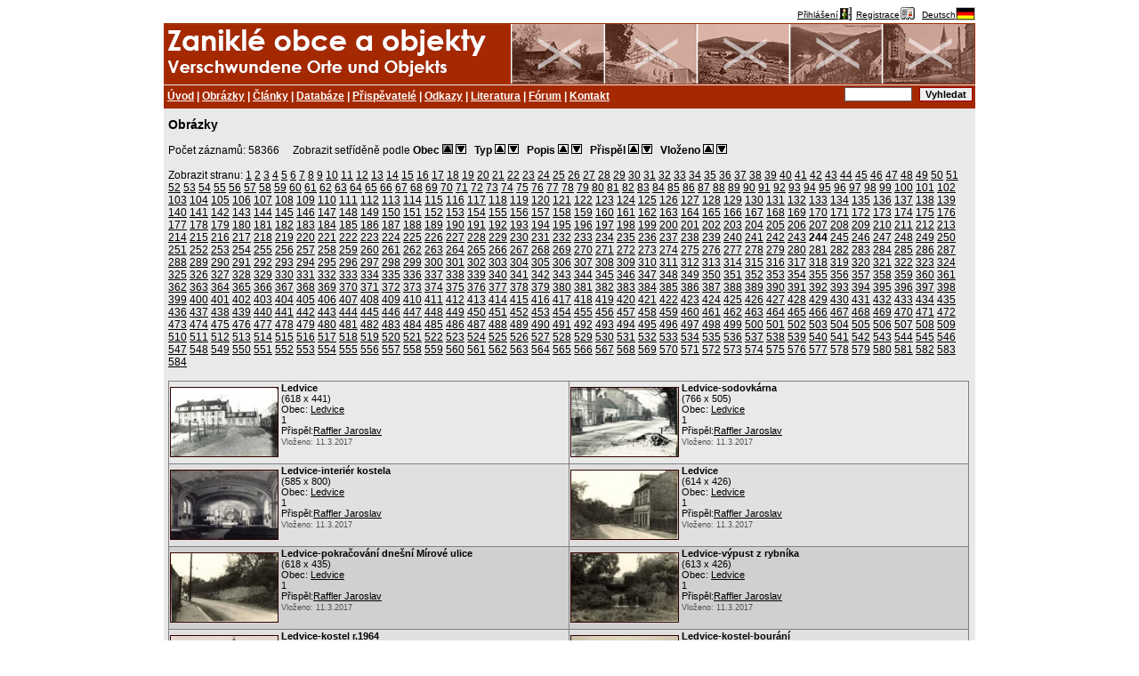

--- FILE ---
content_type: text/html; charset=cp1250
request_url: https://zanikleobce.cz/index.php?menu=92&sort=1&str=244
body_size: 9454
content:









<!DOCTYPE html><HTML><HEAD>
<META http-equiv="Content-Type" content="text/html; charset=windows-1250">
<title>Města, obce, osady, samoty a objekty zaniklé nebo částečně zaniklé (dobové pohlednice, historie, vojenské mapy, místopis)</title>
<META name="author" content="Pavel Beran, Klášterec nad Ohří, beran@seznam.cz">
<META name="keywords" lang="en" content="destroyed disappeared places towns villages">
<META name="keywords" lang="cs" content="dobové pohlednice, staré pohlednice, pohledy, fotografie, mapy, zaniklé, zmizelé, zničené, zlikvidované, města, obce, osady, samoty">
<META name="keywords" lang="cs" content="vojenské mapy">
<META name="keywords" lang="cs" content="vojenský výcvikový prostor, VVP, hradiště, doupov, jince, brdy, prameny, libavá, boletice, odsun němců ">

<link rel="schema.DC" href="http://purl.org/dc/elements/1.1/" />
<META name="DC.Title" content="Zaniklé obce po roce 1945" />
<META name="DC.Creator" content="Ing. Pavel Beran " />
<META name="DC.Subject" scheme="PHNK" content="zaniklé obce " />
<META name="DC.Subject" scheme="PHNK" content="dějiny " />
<META name="DC.Subject" scheme="PHNK" content="geografie" />
<META name="DC.Subject" scheme="MDT_MRF" content="911.373-021.142 " />
<META name="DC.Subject" scheme="MDT_MRF" content="93/94 " />
<META name="DC.Subject" scheme="MDT_MRF" content="37.016:91 " />
<META name="DC.Subject" scheme="MDT_KON" content="911 - Obecná geografie. Systematická geografie " />
<META name="DC.Subject" scheme="MDT_KON" content="93/94 - Dějiny (obecně) " />
<META name="DC.Subject" scheme="LCC" content="911 - Historical geography" />
<META name="DC.Description.abstract" content="Portál obsahující informace o obcích a místech, které zanikly na území ČR. Zveřejněny jsou články, dobové obrázky/pohlednice a novodobé obrázky týkající se výše uvedené tématiky. " />
<META name="DC.Publisher" content="Ing. Pavel Beran" />
<META name="DC.Publisher.address" content="beran@seznam.cz" />
<META name="DC.Date" content="2006-27-02" />
<META name="DC.Format.medium" content="computerFile" />
<META name="DC.Identifier" content="http://www.zanikleobce.cz" />
<META name="DC.Identifier" scheme="URN" content="URN:NBN:cz-nk2006129" />
<META name="DC.Language" scheme="RFC3066" content="cze" />
<META name="DC.Coverage.spatial" scheme="PHNK" content="Česko" />
<META name="DC.Coverage.spatial" scheme="PHNK" content="Sudety (Česko) " />
<META name="DC.Rights" content="Copyright 2005-2015 zanikleobce.cz Pavel Beran" />

<META property="og:title" content="www.zanikleobce.cz">
<META property="og:description" content="Města, obce, osady, samoty a objekty zaniklé nebo částečně zaniklé (dobové pohlednice, historie, vojenské mapy, místopis)">
<META property="og:site_name" content="www.zanikleobce.cz">
<META property="og:url" content="http://www.zanikleobce.cz">
<META property="og:image" content="http://www.zanikleobce.cz/img/logo-zanikleobce.jpg">
<META property="og:type" content="article">

<LINK rel="icon" type="image/png" href="./img/zoico.png"/>


<LINK REL="StyleSheet" HREF="styl15.css" type="text/css">
<SCRIPT LANGUAGE="JavaScript" src="map/functions.js" type="text/javascript"></script>
<SCRIPT LANGUAGE="JavaScript" src="map/menu.js" type="text/javascript"></script>




<SCRIPT>
  window.fbAsyncInit = function() {
    FB.init({
      appId      : '341047589434891',
      xfbml      : true,
      version    : 'v2.5'
    });
  };

  (function(d, s, id){
     var js, fjs = d.getElementsByTagName(s)[0];
     if (d.getElementById(id)) {return;}
     js = d.createElement(s); js.id = id;
     js.src = "//connect.facebook.net/en_US/sdk.js";
     fjs.parentNode.insertBefore(js, fjs);
   }(document, 'script', 'facebook-jssdk'));
</SCRIPT>

</HEAD>

<BODY><center><TABLE CELLSPACING=0 CELLPADDING=0 ><TR>  <TD valign=top style="padding-right: 0px; padding-left: 0px; border-left: 0px solid #808080; border-right: 0px solid #808080;">    <TABLE WIDTH=900 CELLSPACING=0 CELLPADDING=0>      <tr>        <TD WIDTH=100% style="background-color: #FFFFFF;" align=right valign=top height=15><small><a href="index.php?akce=login"><span style="position: relative; bottom: 3px">Přihlášení</span><IMG SRC="img/login.gif" alt="Přihlášení" border=0></a>&nbsp;<a href="index.php?akce=regist"><span style="position: relative; bottom: 3px">Registrace</span><IMG SRC="img/register.gif" alt="Registrace nového uživatele" border=0></a>&nbsp;&nbsp;<A HREF="index.php?lang=d&amp;menu=92&sort=1&str=244"><span style="position: relative; bottom: 3px">Deutsch</span><A HREF="index.php?lang=d&amp;menu=92&sort=1&str=244"><IMG SRC="img/flag_ger.gif" BORDER=0 ALT="Deutsch"></a></A></small></td></tr><TR>	<TD>	    <div class="nav10">        <div class="nav11">        </div>				<div class="nav12">        </div>      </div>      <div class="nav20">        <div class="nav21"><A HREF="index.php?">Úvod</a> | <A HREF="index.php?menu=92">Obrázky</a> | <A HREF="index.php?menu=91">Články</a> | <A HREF="index.php?menu=93">Databáze</a> | <A HREF="index.php?menu=94">Přispěvatelé</a> | <A HREF="index.php?menu=95">Odkazy</a> | <A HREF="index.php?menu=96">Literatura</a> | <A HREF="index.php?menu=97">Fórum</a> | <A HREF="index.php?menu=19">Kontakt</a>			  </div>        <div class="nav22">          <form method="get" action="index.php?lang=d&amp;menu=92&sort=1&str=244">						<input type="text" name="co" value="">						<input type="submit" class="b" value="Vyhledat">          </form>        </div>      </div>	</TD></TR><TR>	<TD><DIV class="fotogalerie"><BIG><B>Obrázky</B></BIG><BR><BR>Počet záznamů: 58366&nbsp;&nbsp;&nbsp;&nbsp;&nbsp;Zobrazit setříděně podle <B>Obec</B>  <img src="img/tridit_vzestupne_on.gif" border=0 width=12 height=11> <A HREF="index.php?menu=92&amp;sort=11"><img src="img/tridit_sestupne.gif" border=0 width=12 height=11></a> &nbsp;&nbsp;<B>Typ</B>   <A HREF="index.php?menu=92&amp;sort=2"><img src="img/tridit_vzestupne.gif" border=0 width=12 height=11></a> <A HREF="index.php?menu=92&amp;sort=21"><img src="img/tridit_sestupne.gif" border=0 width=12 height=11></a> &nbsp;&nbsp;<B>Popis</B>   <A HREF="index.php?menu=92&amp;sort=3"><img src="img/tridit_vzestupne.gif" border=0 width=12 height=11></a> <A HREF="index.php?menu=92&amp;sort=31"><img src="img/tridit_sestupne.gif" border=0 width=12 height=11></a> &nbsp;&nbsp;<B>Přispěl</B>   <A HREF="index.php?menu=92&amp;sort=4"><img src="img/tridit_vzestupne.gif" border=0 width=12 height=11></a> <A HREF="index.php?menu=92&amp;sort=41"><img src="img/tridit_sestupne.gif" border=0 width=12 height=11></a> &nbsp;&nbsp;<B>Vloženo</B>   <A HREF="index.php?menu=92&amp;sort=5"><img src="img/tridit_vzestupne.gif" border=0 width=12 height=11></a> <A HREF="index.php?menu=92&amp;sort=51"><img src="img/tridit_sestupne.gif" border=0 width=12 height=11></a> <BR><BR>Zobrazit stranu:  <A HREF="index.php?menu=92&amp;sort=1&amp;str=1">1</A>  <A HREF="index.php?menu=92&amp;sort=1&amp;str=2">2</A>  <A HREF="index.php?menu=92&amp;sort=1&amp;str=3">3</A>  <A HREF="index.php?menu=92&amp;sort=1&amp;str=4">4</A>  <A HREF="index.php?menu=92&amp;sort=1&amp;str=5">5</A>  <A HREF="index.php?menu=92&amp;sort=1&amp;str=6">6</A>  <A HREF="index.php?menu=92&amp;sort=1&amp;str=7">7</A>  <A HREF="index.php?menu=92&amp;sort=1&amp;str=8">8</A>  <A HREF="index.php?menu=92&amp;sort=1&amp;str=9">9</A>  <A HREF="index.php?menu=92&amp;sort=1&amp;str=10">10</A>  <A HREF="index.php?menu=92&amp;sort=1&amp;str=11">11</A>  <A HREF="index.php?menu=92&amp;sort=1&amp;str=12">12</A>  <A HREF="index.php?menu=92&amp;sort=1&amp;str=13">13</A>  <A HREF="index.php?menu=92&amp;sort=1&amp;str=14">14</A>  <A HREF="index.php?menu=92&amp;sort=1&amp;str=15">15</A>  <A HREF="index.php?menu=92&amp;sort=1&amp;str=16">16</A>  <A HREF="index.php?menu=92&amp;sort=1&amp;str=17">17</A>  <A HREF="index.php?menu=92&amp;sort=1&amp;str=18">18</A>  <A HREF="index.php?menu=92&amp;sort=1&amp;str=19">19</A>  <A HREF="index.php?menu=92&amp;sort=1&amp;str=20">20</A>  <A HREF="index.php?menu=92&amp;sort=1&amp;str=21">21</A>  <A HREF="index.php?menu=92&amp;sort=1&amp;str=22">22</A>  <A HREF="index.php?menu=92&amp;sort=1&amp;str=23">23</A>  <A HREF="index.php?menu=92&amp;sort=1&amp;str=24">24</A>  <A HREF="index.php?menu=92&amp;sort=1&amp;str=25">25</A>  <A HREF="index.php?menu=92&amp;sort=1&amp;str=26">26</A>  <A HREF="index.php?menu=92&amp;sort=1&amp;str=27">27</A>  <A HREF="index.php?menu=92&amp;sort=1&amp;str=28">28</A>  <A HREF="index.php?menu=92&amp;sort=1&amp;str=29">29</A>  <A HREF="index.php?menu=92&amp;sort=1&amp;str=30">30</A>  <A HREF="index.php?menu=92&amp;sort=1&amp;str=31">31</A>  <A HREF="index.php?menu=92&amp;sort=1&amp;str=32">32</A>  <A HREF="index.php?menu=92&amp;sort=1&amp;str=33">33</A>  <A HREF="index.php?menu=92&amp;sort=1&amp;str=34">34</A>  <A HREF="index.php?menu=92&amp;sort=1&amp;str=35">35</A>  <A HREF="index.php?menu=92&amp;sort=1&amp;str=36">36</A>  <A HREF="index.php?menu=92&amp;sort=1&amp;str=37">37</A>  <A HREF="index.php?menu=92&amp;sort=1&amp;str=38">38</A>  <A HREF="index.php?menu=92&amp;sort=1&amp;str=39">39</A>  <A HREF="index.php?menu=92&amp;sort=1&amp;str=40">40</A>  <A HREF="index.php?menu=92&amp;sort=1&amp;str=41">41</A>  <A HREF="index.php?menu=92&amp;sort=1&amp;str=42">42</A>  <A HREF="index.php?menu=92&amp;sort=1&amp;str=43">43</A>  <A HREF="index.php?menu=92&amp;sort=1&amp;str=44">44</A>  <A HREF="index.php?menu=92&amp;sort=1&amp;str=45">45</A>  <A HREF="index.php?menu=92&amp;sort=1&amp;str=46">46</A>  <A HREF="index.php?menu=92&amp;sort=1&amp;str=47">47</A>  <A HREF="index.php?menu=92&amp;sort=1&amp;str=48">48</A>  <A HREF="index.php?menu=92&amp;sort=1&amp;str=49">49</A>  <A HREF="index.php?menu=92&amp;sort=1&amp;str=50">50</A>  <A HREF="index.php?menu=92&amp;sort=1&amp;str=51">51</A>  <A HREF="index.php?menu=92&amp;sort=1&amp;str=52">52</A>  <A HREF="index.php?menu=92&amp;sort=1&amp;str=53">53</A>  <A HREF="index.php?menu=92&amp;sort=1&amp;str=54">54</A>  <A HREF="index.php?menu=92&amp;sort=1&amp;str=55">55</A>  <A HREF="index.php?menu=92&amp;sort=1&amp;str=56">56</A>  <A HREF="index.php?menu=92&amp;sort=1&amp;str=57">57</A>  <A HREF="index.php?menu=92&amp;sort=1&amp;str=58">58</A>  <A HREF="index.php?menu=92&amp;sort=1&amp;str=59">59</A>  <A HREF="index.php?menu=92&amp;sort=1&amp;str=60">60</A>  <A HREF="index.php?menu=92&amp;sort=1&amp;str=61">61</A>  <A HREF="index.php?menu=92&amp;sort=1&amp;str=62">62</A>  <A HREF="index.php?menu=92&amp;sort=1&amp;str=63">63</A>  <A HREF="index.php?menu=92&amp;sort=1&amp;str=64">64</A>  <A HREF="index.php?menu=92&amp;sort=1&amp;str=65">65</A>  <A HREF="index.php?menu=92&amp;sort=1&amp;str=66">66</A>  <A HREF="index.php?menu=92&amp;sort=1&amp;str=67">67</A>  <A HREF="index.php?menu=92&amp;sort=1&amp;str=68">68</A>  <A HREF="index.php?menu=92&amp;sort=1&amp;str=69">69</A>  <A HREF="index.php?menu=92&amp;sort=1&amp;str=70">70</A>  <A HREF="index.php?menu=92&amp;sort=1&amp;str=71">71</A>  <A HREF="index.php?menu=92&amp;sort=1&amp;str=72">72</A>  <A HREF="index.php?menu=92&amp;sort=1&amp;str=73">73</A>  <A HREF="index.php?menu=92&amp;sort=1&amp;str=74">74</A>  <A HREF="index.php?menu=92&amp;sort=1&amp;str=75">75</A>  <A HREF="index.php?menu=92&amp;sort=1&amp;str=76">76</A>  <A HREF="index.php?menu=92&amp;sort=1&amp;str=77">77</A>  <A HREF="index.php?menu=92&amp;sort=1&amp;str=78">78</A>  <A HREF="index.php?menu=92&amp;sort=1&amp;str=79">79</A>  <A HREF="index.php?menu=92&amp;sort=1&amp;str=80">80</A>  <A HREF="index.php?menu=92&amp;sort=1&amp;str=81">81</A>  <A HREF="index.php?menu=92&amp;sort=1&amp;str=82">82</A>  <A HREF="index.php?menu=92&amp;sort=1&amp;str=83">83</A>  <A HREF="index.php?menu=92&amp;sort=1&amp;str=84">84</A>  <A HREF="index.php?menu=92&amp;sort=1&amp;str=85">85</A>  <A HREF="index.php?menu=92&amp;sort=1&amp;str=86">86</A>  <A HREF="index.php?menu=92&amp;sort=1&amp;str=87">87</A>  <A HREF="index.php?menu=92&amp;sort=1&amp;str=88">88</A>  <A HREF="index.php?menu=92&amp;sort=1&amp;str=89">89</A>  <A HREF="index.php?menu=92&amp;sort=1&amp;str=90">90</A>  <A HREF="index.php?menu=92&amp;sort=1&amp;str=91">91</A>  <A HREF="index.php?menu=92&amp;sort=1&amp;str=92">92</A>  <A HREF="index.php?menu=92&amp;sort=1&amp;str=93">93</A>  <A HREF="index.php?menu=92&amp;sort=1&amp;str=94">94</A>  <A HREF="index.php?menu=92&amp;sort=1&amp;str=95">95</A>  <A HREF="index.php?menu=92&amp;sort=1&amp;str=96">96</A>  <A HREF="index.php?menu=92&amp;sort=1&amp;str=97">97</A>  <A HREF="index.php?menu=92&amp;sort=1&amp;str=98">98</A>  <A HREF="index.php?menu=92&amp;sort=1&amp;str=99">99</A>  <A HREF="index.php?menu=92&amp;sort=1&amp;str=100">100</A>  <A HREF="index.php?menu=92&amp;sort=1&amp;str=101">101</A>  <A HREF="index.php?menu=92&amp;sort=1&amp;str=102">102</A>  <A HREF="index.php?menu=92&amp;sort=1&amp;str=103">103</A>  <A HREF="index.php?menu=92&amp;sort=1&amp;str=104">104</A>  <A HREF="index.php?menu=92&amp;sort=1&amp;str=105">105</A>  <A HREF="index.php?menu=92&amp;sort=1&amp;str=106">106</A>  <A HREF="index.php?menu=92&amp;sort=1&amp;str=107">107</A>  <A HREF="index.php?menu=92&amp;sort=1&amp;str=108">108</A>  <A HREF="index.php?menu=92&amp;sort=1&amp;str=109">109</A>  <A HREF="index.php?menu=92&amp;sort=1&amp;str=110">110</A>  <A HREF="index.php?menu=92&amp;sort=1&amp;str=111">111</A>  <A HREF="index.php?menu=92&amp;sort=1&amp;str=112">112</A>  <A HREF="index.php?menu=92&amp;sort=1&amp;str=113">113</A>  <A HREF="index.php?menu=92&amp;sort=1&amp;str=114">114</A>  <A HREF="index.php?menu=92&amp;sort=1&amp;str=115">115</A>  <A HREF="index.php?menu=92&amp;sort=1&amp;str=116">116</A>  <A HREF="index.php?menu=92&amp;sort=1&amp;str=117">117</A>  <A HREF="index.php?menu=92&amp;sort=1&amp;str=118">118</A>  <A HREF="index.php?menu=92&amp;sort=1&amp;str=119">119</A>  <A HREF="index.php?menu=92&amp;sort=1&amp;str=120">120</A>  <A HREF="index.php?menu=92&amp;sort=1&amp;str=121">121</A>  <A HREF="index.php?menu=92&amp;sort=1&amp;str=122">122</A>  <A HREF="index.php?menu=92&amp;sort=1&amp;str=123">123</A>  <A HREF="index.php?menu=92&amp;sort=1&amp;str=124">124</A>  <A HREF="index.php?menu=92&amp;sort=1&amp;str=125">125</A>  <A HREF="index.php?menu=92&amp;sort=1&amp;str=126">126</A>  <A HREF="index.php?menu=92&amp;sort=1&amp;str=127">127</A>  <A HREF="index.php?menu=92&amp;sort=1&amp;str=128">128</A>  <A HREF="index.php?menu=92&amp;sort=1&amp;str=129">129</A>  <A HREF="index.php?menu=92&amp;sort=1&amp;str=130">130</A>  <A HREF="index.php?menu=92&amp;sort=1&amp;str=131">131</A>  <A HREF="index.php?menu=92&amp;sort=1&amp;str=132">132</A>  <A HREF="index.php?menu=92&amp;sort=1&amp;str=133">133</A>  <A HREF="index.php?menu=92&amp;sort=1&amp;str=134">134</A>  <A HREF="index.php?menu=92&amp;sort=1&amp;str=135">135</A>  <A HREF="index.php?menu=92&amp;sort=1&amp;str=136">136</A>  <A HREF="index.php?menu=92&amp;sort=1&amp;str=137">137</A>  <A HREF="index.php?menu=92&amp;sort=1&amp;str=138">138</A>  <A HREF="index.php?menu=92&amp;sort=1&amp;str=139">139</A>  <A HREF="index.php?menu=92&amp;sort=1&amp;str=140">140</A>  <A HREF="index.php?menu=92&amp;sort=1&amp;str=141">141</A>  <A HREF="index.php?menu=92&amp;sort=1&amp;str=142">142</A>  <A HREF="index.php?menu=92&amp;sort=1&amp;str=143">143</A>  <A HREF="index.php?menu=92&amp;sort=1&amp;str=144">144</A>  <A HREF="index.php?menu=92&amp;sort=1&amp;str=145">145</A>  <A HREF="index.php?menu=92&amp;sort=1&amp;str=146">146</A>  <A HREF="index.php?menu=92&amp;sort=1&amp;str=147">147</A>  <A HREF="index.php?menu=92&amp;sort=1&amp;str=148">148</A>  <A HREF="index.php?menu=92&amp;sort=1&amp;str=149">149</A>  <A HREF="index.php?menu=92&amp;sort=1&amp;str=150">150</A>  <A HREF="index.php?menu=92&amp;sort=1&amp;str=151">151</A>  <A HREF="index.php?menu=92&amp;sort=1&amp;str=152">152</A>  <A HREF="index.php?menu=92&amp;sort=1&amp;str=153">153</A>  <A HREF="index.php?menu=92&amp;sort=1&amp;str=154">154</A>  <A HREF="index.php?menu=92&amp;sort=1&amp;str=155">155</A>  <A HREF="index.php?menu=92&amp;sort=1&amp;str=156">156</A>  <A HREF="index.php?menu=92&amp;sort=1&amp;str=157">157</A>  <A HREF="index.php?menu=92&amp;sort=1&amp;str=158">158</A>  <A HREF="index.php?menu=92&amp;sort=1&amp;str=159">159</A>  <A HREF="index.php?menu=92&amp;sort=1&amp;str=160">160</A>  <A HREF="index.php?menu=92&amp;sort=1&amp;str=161">161</A>  <A HREF="index.php?menu=92&amp;sort=1&amp;str=162">162</A>  <A HREF="index.php?menu=92&amp;sort=1&amp;str=163">163</A>  <A HREF="index.php?menu=92&amp;sort=1&amp;str=164">164</A>  <A HREF="index.php?menu=92&amp;sort=1&amp;str=165">165</A>  <A HREF="index.php?menu=92&amp;sort=1&amp;str=166">166</A>  <A HREF="index.php?menu=92&amp;sort=1&amp;str=167">167</A>  <A HREF="index.php?menu=92&amp;sort=1&amp;str=168">168</A>  <A HREF="index.php?menu=92&amp;sort=1&amp;str=169">169</A>  <A HREF="index.php?menu=92&amp;sort=1&amp;str=170">170</A>  <A HREF="index.php?menu=92&amp;sort=1&amp;str=171">171</A>  <A HREF="index.php?menu=92&amp;sort=1&amp;str=172">172</A>  <A HREF="index.php?menu=92&amp;sort=1&amp;str=173">173</A>  <A HREF="index.php?menu=92&amp;sort=1&amp;str=174">174</A>  <A HREF="index.php?menu=92&amp;sort=1&amp;str=175">175</A>  <A HREF="index.php?menu=92&amp;sort=1&amp;str=176">176</A>  <A HREF="index.php?menu=92&amp;sort=1&amp;str=177">177</A>  <A HREF="index.php?menu=92&amp;sort=1&amp;str=178">178</A>  <A HREF="index.php?menu=92&amp;sort=1&amp;str=179">179</A>  <A HREF="index.php?menu=92&amp;sort=1&amp;str=180">180</A>  <A HREF="index.php?menu=92&amp;sort=1&amp;str=181">181</A>  <A HREF="index.php?menu=92&amp;sort=1&amp;str=182">182</A>  <A HREF="index.php?menu=92&amp;sort=1&amp;str=183">183</A>  <A HREF="index.php?menu=92&amp;sort=1&amp;str=184">184</A>  <A HREF="index.php?menu=92&amp;sort=1&amp;str=185">185</A>  <A HREF="index.php?menu=92&amp;sort=1&amp;str=186">186</A>  <A HREF="index.php?menu=92&amp;sort=1&amp;str=187">187</A>  <A HREF="index.php?menu=92&amp;sort=1&amp;str=188">188</A>  <A HREF="index.php?menu=92&amp;sort=1&amp;str=189">189</A>  <A HREF="index.php?menu=92&amp;sort=1&amp;str=190">190</A>  <A HREF="index.php?menu=92&amp;sort=1&amp;str=191">191</A>  <A HREF="index.php?menu=92&amp;sort=1&amp;str=192">192</A>  <A HREF="index.php?menu=92&amp;sort=1&amp;str=193">193</A>  <A HREF="index.php?menu=92&amp;sort=1&amp;str=194">194</A>  <A HREF="index.php?menu=92&amp;sort=1&amp;str=195">195</A>  <A HREF="index.php?menu=92&amp;sort=1&amp;str=196">196</A>  <A HREF="index.php?menu=92&amp;sort=1&amp;str=197">197</A>  <A HREF="index.php?menu=92&amp;sort=1&amp;str=198">198</A>  <A HREF="index.php?menu=92&amp;sort=1&amp;str=199">199</A>  <A HREF="index.php?menu=92&amp;sort=1&amp;str=200">200</A>  <A HREF="index.php?menu=92&amp;sort=1&amp;str=201">201</A>  <A HREF="index.php?menu=92&amp;sort=1&amp;str=202">202</A>  <A HREF="index.php?menu=92&amp;sort=1&amp;str=203">203</A>  <A HREF="index.php?menu=92&amp;sort=1&amp;str=204">204</A>  <A HREF="index.php?menu=92&amp;sort=1&amp;str=205">205</A>  <A HREF="index.php?menu=92&amp;sort=1&amp;str=206">206</A>  <A HREF="index.php?menu=92&amp;sort=1&amp;str=207">207</A>  <A HREF="index.php?menu=92&amp;sort=1&amp;str=208">208</A>  <A HREF="index.php?menu=92&amp;sort=1&amp;str=209">209</A>  <A HREF="index.php?menu=92&amp;sort=1&amp;str=210">210</A>  <A HREF="index.php?menu=92&amp;sort=1&amp;str=211">211</A>  <A HREF="index.php?menu=92&amp;sort=1&amp;str=212">212</A>  <A HREF="index.php?menu=92&amp;sort=1&amp;str=213">213</A>  <A HREF="index.php?menu=92&amp;sort=1&amp;str=214">214</A>  <A HREF="index.php?menu=92&amp;sort=1&amp;str=215">215</A>  <A HREF="index.php?menu=92&amp;sort=1&amp;str=216">216</A>  <A HREF="index.php?menu=92&amp;sort=1&amp;str=217">217</A>  <A HREF="index.php?menu=92&amp;sort=1&amp;str=218">218</A>  <A HREF="index.php?menu=92&amp;sort=1&amp;str=219">219</A>  <A HREF="index.php?menu=92&amp;sort=1&amp;str=220">220</A>  <A HREF="index.php?menu=92&amp;sort=1&amp;str=221">221</A>  <A HREF="index.php?menu=92&amp;sort=1&amp;str=222">222</A>  <A HREF="index.php?menu=92&amp;sort=1&amp;str=223">223</A>  <A HREF="index.php?menu=92&amp;sort=1&amp;str=224">224</A>  <A HREF="index.php?menu=92&amp;sort=1&amp;str=225">225</A>  <A HREF="index.php?menu=92&amp;sort=1&amp;str=226">226</A>  <A HREF="index.php?menu=92&amp;sort=1&amp;str=227">227</A>  <A HREF="index.php?menu=92&amp;sort=1&amp;str=228">228</A>  <A HREF="index.php?menu=92&amp;sort=1&amp;str=229">229</A>  <A HREF="index.php?menu=92&amp;sort=1&amp;str=230">230</A>  <A HREF="index.php?menu=92&amp;sort=1&amp;str=231">231</A>  <A HREF="index.php?menu=92&amp;sort=1&amp;str=232">232</A>  <A HREF="index.php?menu=92&amp;sort=1&amp;str=233">233</A>  <A HREF="index.php?menu=92&amp;sort=1&amp;str=234">234</A>  <A HREF="index.php?menu=92&amp;sort=1&amp;str=235">235</A>  <A HREF="index.php?menu=92&amp;sort=1&amp;str=236">236</A>  <A HREF="index.php?menu=92&amp;sort=1&amp;str=237">237</A>  <A HREF="index.php?menu=92&amp;sort=1&amp;str=238">238</A>  <A HREF="index.php?menu=92&amp;sort=1&amp;str=239">239</A>  <A HREF="index.php?menu=92&amp;sort=1&amp;str=240">240</A>  <A HREF="index.php?menu=92&amp;sort=1&amp;str=241">241</A>  <A HREF="index.php?menu=92&amp;sort=1&amp;str=242">242</A>  <A HREF="index.php?menu=92&amp;sort=1&amp;str=243">243</A>  <B>244</B>  <A HREF="index.php?menu=92&amp;sort=1&amp;str=245">245</A>  <A HREF="index.php?menu=92&amp;sort=1&amp;str=246">246</A>  <A HREF="index.php?menu=92&amp;sort=1&amp;str=247">247</A>  <A HREF="index.php?menu=92&amp;sort=1&amp;str=248">248</A>  <A HREF="index.php?menu=92&amp;sort=1&amp;str=249">249</A>  <A HREF="index.php?menu=92&amp;sort=1&amp;str=250">250</A>  <A HREF="index.php?menu=92&amp;sort=1&amp;str=251">251</A>  <A HREF="index.php?menu=92&amp;sort=1&amp;str=252">252</A>  <A HREF="index.php?menu=92&amp;sort=1&amp;str=253">253</A>  <A HREF="index.php?menu=92&amp;sort=1&amp;str=254">254</A>  <A HREF="index.php?menu=92&amp;sort=1&amp;str=255">255</A>  <A HREF="index.php?menu=92&amp;sort=1&amp;str=256">256</A>  <A HREF="index.php?menu=92&amp;sort=1&amp;str=257">257</A>  <A HREF="index.php?menu=92&amp;sort=1&amp;str=258">258</A>  <A HREF="index.php?menu=92&amp;sort=1&amp;str=259">259</A>  <A HREF="index.php?menu=92&amp;sort=1&amp;str=260">260</A>  <A HREF="index.php?menu=92&amp;sort=1&amp;str=261">261</A>  <A HREF="index.php?menu=92&amp;sort=1&amp;str=262">262</A>  <A HREF="index.php?menu=92&amp;sort=1&amp;str=263">263</A>  <A HREF="index.php?menu=92&amp;sort=1&amp;str=264">264</A>  <A HREF="index.php?menu=92&amp;sort=1&amp;str=265">265</A>  <A HREF="index.php?menu=92&amp;sort=1&amp;str=266">266</A>  <A HREF="index.php?menu=92&amp;sort=1&amp;str=267">267</A>  <A HREF="index.php?menu=92&amp;sort=1&amp;str=268">268</A>  <A HREF="index.php?menu=92&amp;sort=1&amp;str=269">269</A>  <A HREF="index.php?menu=92&amp;sort=1&amp;str=270">270</A>  <A HREF="index.php?menu=92&amp;sort=1&amp;str=271">271</A>  <A HREF="index.php?menu=92&amp;sort=1&amp;str=272">272</A>  <A HREF="index.php?menu=92&amp;sort=1&amp;str=273">273</A>  <A HREF="index.php?menu=92&amp;sort=1&amp;str=274">274</A>  <A HREF="index.php?menu=92&amp;sort=1&amp;str=275">275</A>  <A HREF="index.php?menu=92&amp;sort=1&amp;str=276">276</A>  <A HREF="index.php?menu=92&amp;sort=1&amp;str=277">277</A>  <A HREF="index.php?menu=92&amp;sort=1&amp;str=278">278</A>  <A HREF="index.php?menu=92&amp;sort=1&amp;str=279">279</A>  <A HREF="index.php?menu=92&amp;sort=1&amp;str=280">280</A>  <A HREF="index.php?menu=92&amp;sort=1&amp;str=281">281</A>  <A HREF="index.php?menu=92&amp;sort=1&amp;str=282">282</A>  <A HREF="index.php?menu=92&amp;sort=1&amp;str=283">283</A>  <A HREF="index.php?menu=92&amp;sort=1&amp;str=284">284</A>  <A HREF="index.php?menu=92&amp;sort=1&amp;str=285">285</A>  <A HREF="index.php?menu=92&amp;sort=1&amp;str=286">286</A>  <A HREF="index.php?menu=92&amp;sort=1&amp;str=287">287</A>  <A HREF="index.php?menu=92&amp;sort=1&amp;str=288">288</A>  <A HREF="index.php?menu=92&amp;sort=1&amp;str=289">289</A>  <A HREF="index.php?menu=92&amp;sort=1&amp;str=290">290</A>  <A HREF="index.php?menu=92&amp;sort=1&amp;str=291">291</A>  <A HREF="index.php?menu=92&amp;sort=1&amp;str=292">292</A>  <A HREF="index.php?menu=92&amp;sort=1&amp;str=293">293</A>  <A HREF="index.php?menu=92&amp;sort=1&amp;str=294">294</A>  <A HREF="index.php?menu=92&amp;sort=1&amp;str=295">295</A>  <A HREF="index.php?menu=92&amp;sort=1&amp;str=296">296</A>  <A HREF="index.php?menu=92&amp;sort=1&amp;str=297">297</A>  <A HREF="index.php?menu=92&amp;sort=1&amp;str=298">298</A>  <A HREF="index.php?menu=92&amp;sort=1&amp;str=299">299</A>  <A HREF="index.php?menu=92&amp;sort=1&amp;str=300">300</A>  <A HREF="index.php?menu=92&amp;sort=1&amp;str=301">301</A>  <A HREF="index.php?menu=92&amp;sort=1&amp;str=302">302</A>  <A HREF="index.php?menu=92&amp;sort=1&amp;str=303">303</A>  <A HREF="index.php?menu=92&amp;sort=1&amp;str=304">304</A>  <A HREF="index.php?menu=92&amp;sort=1&amp;str=305">305</A>  <A HREF="index.php?menu=92&amp;sort=1&amp;str=306">306</A>  <A HREF="index.php?menu=92&amp;sort=1&amp;str=307">307</A>  <A HREF="index.php?menu=92&amp;sort=1&amp;str=308">308</A>  <A HREF="index.php?menu=92&amp;sort=1&amp;str=309">309</A>  <A HREF="index.php?menu=92&amp;sort=1&amp;str=310">310</A>  <A HREF="index.php?menu=92&amp;sort=1&amp;str=311">311</A>  <A HREF="index.php?menu=92&amp;sort=1&amp;str=312">312</A>  <A HREF="index.php?menu=92&amp;sort=1&amp;str=313">313</A>  <A HREF="index.php?menu=92&amp;sort=1&amp;str=314">314</A>  <A HREF="index.php?menu=92&amp;sort=1&amp;str=315">315</A>  <A HREF="index.php?menu=92&amp;sort=1&amp;str=316">316</A>  <A HREF="index.php?menu=92&amp;sort=1&amp;str=317">317</A>  <A HREF="index.php?menu=92&amp;sort=1&amp;str=318">318</A>  <A HREF="index.php?menu=92&amp;sort=1&amp;str=319">319</A>  <A HREF="index.php?menu=92&amp;sort=1&amp;str=320">320</A>  <A HREF="index.php?menu=92&amp;sort=1&amp;str=321">321</A>  <A HREF="index.php?menu=92&amp;sort=1&amp;str=322">322</A>  <A HREF="index.php?menu=92&amp;sort=1&amp;str=323">323</A>  <A HREF="index.php?menu=92&amp;sort=1&amp;str=324">324</A>  <A HREF="index.php?menu=92&amp;sort=1&amp;str=325">325</A>  <A HREF="index.php?menu=92&amp;sort=1&amp;str=326">326</A>  <A HREF="index.php?menu=92&amp;sort=1&amp;str=327">327</A>  <A HREF="index.php?menu=92&amp;sort=1&amp;str=328">328</A>  <A HREF="index.php?menu=92&amp;sort=1&amp;str=329">329</A>  <A HREF="index.php?menu=92&amp;sort=1&amp;str=330">330</A>  <A HREF="index.php?menu=92&amp;sort=1&amp;str=331">331</A>  <A HREF="index.php?menu=92&amp;sort=1&amp;str=332">332</A>  <A HREF="index.php?menu=92&amp;sort=1&amp;str=333">333</A>  <A HREF="index.php?menu=92&amp;sort=1&amp;str=334">334</A>  <A HREF="index.php?menu=92&amp;sort=1&amp;str=335">335</A>  <A HREF="index.php?menu=92&amp;sort=1&amp;str=336">336</A>  <A HREF="index.php?menu=92&amp;sort=1&amp;str=337">337</A>  <A HREF="index.php?menu=92&amp;sort=1&amp;str=338">338</A>  <A HREF="index.php?menu=92&amp;sort=1&amp;str=339">339</A>  <A HREF="index.php?menu=92&amp;sort=1&amp;str=340">340</A>  <A HREF="index.php?menu=92&amp;sort=1&amp;str=341">341</A>  <A HREF="index.php?menu=92&amp;sort=1&amp;str=342">342</A>  <A HREF="index.php?menu=92&amp;sort=1&amp;str=343">343</A>  <A HREF="index.php?menu=92&amp;sort=1&amp;str=344">344</A>  <A HREF="index.php?menu=92&amp;sort=1&amp;str=345">345</A>  <A HREF="index.php?menu=92&amp;sort=1&amp;str=346">346</A>  <A HREF="index.php?menu=92&amp;sort=1&amp;str=347">347</A>  <A HREF="index.php?menu=92&amp;sort=1&amp;str=348">348</A>  <A HREF="index.php?menu=92&amp;sort=1&amp;str=349">349</A>  <A HREF="index.php?menu=92&amp;sort=1&amp;str=350">350</A>  <A HREF="index.php?menu=92&amp;sort=1&amp;str=351">351</A>  <A HREF="index.php?menu=92&amp;sort=1&amp;str=352">352</A>  <A HREF="index.php?menu=92&amp;sort=1&amp;str=353">353</A>  <A HREF="index.php?menu=92&amp;sort=1&amp;str=354">354</A>  <A HREF="index.php?menu=92&amp;sort=1&amp;str=355">355</A>  <A HREF="index.php?menu=92&amp;sort=1&amp;str=356">356</A>  <A HREF="index.php?menu=92&amp;sort=1&amp;str=357">357</A>  <A HREF="index.php?menu=92&amp;sort=1&amp;str=358">358</A>  <A HREF="index.php?menu=92&amp;sort=1&amp;str=359">359</A>  <A HREF="index.php?menu=92&amp;sort=1&amp;str=360">360</A>  <A HREF="index.php?menu=92&amp;sort=1&amp;str=361">361</A>  <A HREF="index.php?menu=92&amp;sort=1&amp;str=362">362</A>  <A HREF="index.php?menu=92&amp;sort=1&amp;str=363">363</A>  <A HREF="index.php?menu=92&amp;sort=1&amp;str=364">364</A>  <A HREF="index.php?menu=92&amp;sort=1&amp;str=365">365</A>  <A HREF="index.php?menu=92&amp;sort=1&amp;str=366">366</A>  <A HREF="index.php?menu=92&amp;sort=1&amp;str=367">367</A>  <A HREF="index.php?menu=92&amp;sort=1&amp;str=368">368</A>  <A HREF="index.php?menu=92&amp;sort=1&amp;str=369">369</A>  <A HREF="index.php?menu=92&amp;sort=1&amp;str=370">370</A>  <A HREF="index.php?menu=92&amp;sort=1&amp;str=371">371</A>  <A HREF="index.php?menu=92&amp;sort=1&amp;str=372">372</A>  <A HREF="index.php?menu=92&amp;sort=1&amp;str=373">373</A>  <A HREF="index.php?menu=92&amp;sort=1&amp;str=374">374</A>  <A HREF="index.php?menu=92&amp;sort=1&amp;str=375">375</A>  <A HREF="index.php?menu=92&amp;sort=1&amp;str=376">376</A>  <A HREF="index.php?menu=92&amp;sort=1&amp;str=377">377</A>  <A HREF="index.php?menu=92&amp;sort=1&amp;str=378">378</A>  <A HREF="index.php?menu=92&amp;sort=1&amp;str=379">379</A>  <A HREF="index.php?menu=92&amp;sort=1&amp;str=380">380</A>  <A HREF="index.php?menu=92&amp;sort=1&amp;str=381">381</A>  <A HREF="index.php?menu=92&amp;sort=1&amp;str=382">382</A>  <A HREF="index.php?menu=92&amp;sort=1&amp;str=383">383</A>  <A HREF="index.php?menu=92&amp;sort=1&amp;str=384">384</A>  <A HREF="index.php?menu=92&amp;sort=1&amp;str=385">385</A>  <A HREF="index.php?menu=92&amp;sort=1&amp;str=386">386</A>  <A HREF="index.php?menu=92&amp;sort=1&amp;str=387">387</A>  <A HREF="index.php?menu=92&amp;sort=1&amp;str=388">388</A>  <A HREF="index.php?menu=92&amp;sort=1&amp;str=389">389</A>  <A HREF="index.php?menu=92&amp;sort=1&amp;str=390">390</A>  <A HREF="index.php?menu=92&amp;sort=1&amp;str=391">391</A>  <A HREF="index.php?menu=92&amp;sort=1&amp;str=392">392</A>  <A HREF="index.php?menu=92&amp;sort=1&amp;str=393">393</A>  <A HREF="index.php?menu=92&amp;sort=1&amp;str=394">394</A>  <A HREF="index.php?menu=92&amp;sort=1&amp;str=395">395</A>  <A HREF="index.php?menu=92&amp;sort=1&amp;str=396">396</A>  <A HREF="index.php?menu=92&amp;sort=1&amp;str=397">397</A>  <A HREF="index.php?menu=92&amp;sort=1&amp;str=398">398</A>  <A HREF="index.php?menu=92&amp;sort=1&amp;str=399">399</A>  <A HREF="index.php?menu=92&amp;sort=1&amp;str=400">400</A>  <A HREF="index.php?menu=92&amp;sort=1&amp;str=401">401</A>  <A HREF="index.php?menu=92&amp;sort=1&amp;str=402">402</A>  <A HREF="index.php?menu=92&amp;sort=1&amp;str=403">403</A>  <A HREF="index.php?menu=92&amp;sort=1&amp;str=404">404</A>  <A HREF="index.php?menu=92&amp;sort=1&amp;str=405">405</A>  <A HREF="index.php?menu=92&amp;sort=1&amp;str=406">406</A>  <A HREF="index.php?menu=92&amp;sort=1&amp;str=407">407</A>  <A HREF="index.php?menu=92&amp;sort=1&amp;str=408">408</A>  <A HREF="index.php?menu=92&amp;sort=1&amp;str=409">409</A>  <A HREF="index.php?menu=92&amp;sort=1&amp;str=410">410</A>  <A HREF="index.php?menu=92&amp;sort=1&amp;str=411">411</A>  <A HREF="index.php?menu=92&amp;sort=1&amp;str=412">412</A>  <A HREF="index.php?menu=92&amp;sort=1&amp;str=413">413</A>  <A HREF="index.php?menu=92&amp;sort=1&amp;str=414">414</A>  <A HREF="index.php?menu=92&amp;sort=1&amp;str=415">415</A>  <A HREF="index.php?menu=92&amp;sort=1&amp;str=416">416</A>  <A HREF="index.php?menu=92&amp;sort=1&amp;str=417">417</A>  <A HREF="index.php?menu=92&amp;sort=1&amp;str=418">418</A>  <A HREF="index.php?menu=92&amp;sort=1&amp;str=419">419</A>  <A HREF="index.php?menu=92&amp;sort=1&amp;str=420">420</A>  <A HREF="index.php?menu=92&amp;sort=1&amp;str=421">421</A>  <A HREF="index.php?menu=92&amp;sort=1&amp;str=422">422</A>  <A HREF="index.php?menu=92&amp;sort=1&amp;str=423">423</A>  <A HREF="index.php?menu=92&amp;sort=1&amp;str=424">424</A>  <A HREF="index.php?menu=92&amp;sort=1&amp;str=425">425</A>  <A HREF="index.php?menu=92&amp;sort=1&amp;str=426">426</A>  <A HREF="index.php?menu=92&amp;sort=1&amp;str=427">427</A>  <A HREF="index.php?menu=92&amp;sort=1&amp;str=428">428</A>  <A HREF="index.php?menu=92&amp;sort=1&amp;str=429">429</A>  <A HREF="index.php?menu=92&amp;sort=1&amp;str=430">430</A>  <A HREF="index.php?menu=92&amp;sort=1&amp;str=431">431</A>  <A HREF="index.php?menu=92&amp;sort=1&amp;str=432">432</A>  <A HREF="index.php?menu=92&amp;sort=1&amp;str=433">433</A>  <A HREF="index.php?menu=92&amp;sort=1&amp;str=434">434</A>  <A HREF="index.php?menu=92&amp;sort=1&amp;str=435">435</A>  <A HREF="index.php?menu=92&amp;sort=1&amp;str=436">436</A>  <A HREF="index.php?menu=92&amp;sort=1&amp;str=437">437</A>  <A HREF="index.php?menu=92&amp;sort=1&amp;str=438">438</A>  <A HREF="index.php?menu=92&amp;sort=1&amp;str=439">439</A>  <A HREF="index.php?menu=92&amp;sort=1&amp;str=440">440</A>  <A HREF="index.php?menu=92&amp;sort=1&amp;str=441">441</A>  <A HREF="index.php?menu=92&amp;sort=1&amp;str=442">442</A>  <A HREF="index.php?menu=92&amp;sort=1&amp;str=443">443</A>  <A HREF="index.php?menu=92&amp;sort=1&amp;str=444">444</A>  <A HREF="index.php?menu=92&amp;sort=1&amp;str=445">445</A>  <A HREF="index.php?menu=92&amp;sort=1&amp;str=446">446</A>  <A HREF="index.php?menu=92&amp;sort=1&amp;str=447">447</A>  <A HREF="index.php?menu=92&amp;sort=1&amp;str=448">448</A>  <A HREF="index.php?menu=92&amp;sort=1&amp;str=449">449</A>  <A HREF="index.php?menu=92&amp;sort=1&amp;str=450">450</A>  <A HREF="index.php?menu=92&amp;sort=1&amp;str=451">451</A>  <A HREF="index.php?menu=92&amp;sort=1&amp;str=452">452</A>  <A HREF="index.php?menu=92&amp;sort=1&amp;str=453">453</A>  <A HREF="index.php?menu=92&amp;sort=1&amp;str=454">454</A>  <A HREF="index.php?menu=92&amp;sort=1&amp;str=455">455</A>  <A HREF="index.php?menu=92&amp;sort=1&amp;str=456">456</A>  <A HREF="index.php?menu=92&amp;sort=1&amp;str=457">457</A>  <A HREF="index.php?menu=92&amp;sort=1&amp;str=458">458</A>  <A HREF="index.php?menu=92&amp;sort=1&amp;str=459">459</A>  <A HREF="index.php?menu=92&amp;sort=1&amp;str=460">460</A>  <A HREF="index.php?menu=92&amp;sort=1&amp;str=461">461</A>  <A HREF="index.php?menu=92&amp;sort=1&amp;str=462">462</A>  <A HREF="index.php?menu=92&amp;sort=1&amp;str=463">463</A>  <A HREF="index.php?menu=92&amp;sort=1&amp;str=464">464</A>  <A HREF="index.php?menu=92&amp;sort=1&amp;str=465">465</A>  <A HREF="index.php?menu=92&amp;sort=1&amp;str=466">466</A>  <A HREF="index.php?menu=92&amp;sort=1&amp;str=467">467</A>  <A HREF="index.php?menu=92&amp;sort=1&amp;str=468">468</A>  <A HREF="index.php?menu=92&amp;sort=1&amp;str=469">469</A>  <A HREF="index.php?menu=92&amp;sort=1&amp;str=470">470</A>  <A HREF="index.php?menu=92&amp;sort=1&amp;str=471">471</A>  <A HREF="index.php?menu=92&amp;sort=1&amp;str=472">472</A>  <A HREF="index.php?menu=92&amp;sort=1&amp;str=473">473</A>  <A HREF="index.php?menu=92&amp;sort=1&amp;str=474">474</A>  <A HREF="index.php?menu=92&amp;sort=1&amp;str=475">475</A>  <A HREF="index.php?menu=92&amp;sort=1&amp;str=476">476</A>  <A HREF="index.php?menu=92&amp;sort=1&amp;str=477">477</A>  <A HREF="index.php?menu=92&amp;sort=1&amp;str=478">478</A>  <A HREF="index.php?menu=92&amp;sort=1&amp;str=479">479</A>  <A HREF="index.php?menu=92&amp;sort=1&amp;str=480">480</A>  <A HREF="index.php?menu=92&amp;sort=1&amp;str=481">481</A>  <A HREF="index.php?menu=92&amp;sort=1&amp;str=482">482</A>  <A HREF="index.php?menu=92&amp;sort=1&amp;str=483">483</A>  <A HREF="index.php?menu=92&amp;sort=1&amp;str=484">484</A>  <A HREF="index.php?menu=92&amp;sort=1&amp;str=485">485</A>  <A HREF="index.php?menu=92&amp;sort=1&amp;str=486">486</A>  <A HREF="index.php?menu=92&amp;sort=1&amp;str=487">487</A>  <A HREF="index.php?menu=92&amp;sort=1&amp;str=488">488</A>  <A HREF="index.php?menu=92&amp;sort=1&amp;str=489">489</A>  <A HREF="index.php?menu=92&amp;sort=1&amp;str=490">490</A>  <A HREF="index.php?menu=92&amp;sort=1&amp;str=491">491</A>  <A HREF="index.php?menu=92&amp;sort=1&amp;str=492">492</A>  <A HREF="index.php?menu=92&amp;sort=1&amp;str=493">493</A>  <A HREF="index.php?menu=92&amp;sort=1&amp;str=494">494</A>  <A HREF="index.php?menu=92&amp;sort=1&amp;str=495">495</A>  <A HREF="index.php?menu=92&amp;sort=1&amp;str=496">496</A>  <A HREF="index.php?menu=92&amp;sort=1&amp;str=497">497</A>  <A HREF="index.php?menu=92&amp;sort=1&amp;str=498">498</A>  <A HREF="index.php?menu=92&amp;sort=1&amp;str=499">499</A>  <A HREF="index.php?menu=92&amp;sort=1&amp;str=500">500</A>  <A HREF="index.php?menu=92&amp;sort=1&amp;str=501">501</A>  <A HREF="index.php?menu=92&amp;sort=1&amp;str=502">502</A>  <A HREF="index.php?menu=92&amp;sort=1&amp;str=503">503</A>  <A HREF="index.php?menu=92&amp;sort=1&amp;str=504">504</A>  <A HREF="index.php?menu=92&amp;sort=1&amp;str=505">505</A>  <A HREF="index.php?menu=92&amp;sort=1&amp;str=506">506</A>  <A HREF="index.php?menu=92&amp;sort=1&amp;str=507">507</A>  <A HREF="index.php?menu=92&amp;sort=1&amp;str=508">508</A>  <A HREF="index.php?menu=92&amp;sort=1&amp;str=509">509</A>  <A HREF="index.php?menu=92&amp;sort=1&amp;str=510">510</A>  <A HREF="index.php?menu=92&amp;sort=1&amp;str=511">511</A>  <A HREF="index.php?menu=92&amp;sort=1&amp;str=512">512</A>  <A HREF="index.php?menu=92&amp;sort=1&amp;str=513">513</A>  <A HREF="index.php?menu=92&amp;sort=1&amp;str=514">514</A>  <A HREF="index.php?menu=92&amp;sort=1&amp;str=515">515</A>  <A HREF="index.php?menu=92&amp;sort=1&amp;str=516">516</A>  <A HREF="index.php?menu=92&amp;sort=1&amp;str=517">517</A>  <A HREF="index.php?menu=92&amp;sort=1&amp;str=518">518</A>  <A HREF="index.php?menu=92&amp;sort=1&amp;str=519">519</A>  <A HREF="index.php?menu=92&amp;sort=1&amp;str=520">520</A>  <A HREF="index.php?menu=92&amp;sort=1&amp;str=521">521</A>  <A HREF="index.php?menu=92&amp;sort=1&amp;str=522">522</A>  <A HREF="index.php?menu=92&amp;sort=1&amp;str=523">523</A>  <A HREF="index.php?menu=92&amp;sort=1&amp;str=524">524</A>  <A HREF="index.php?menu=92&amp;sort=1&amp;str=525">525</A>  <A HREF="index.php?menu=92&amp;sort=1&amp;str=526">526</A>  <A HREF="index.php?menu=92&amp;sort=1&amp;str=527">527</A>  <A HREF="index.php?menu=92&amp;sort=1&amp;str=528">528</A>  <A HREF="index.php?menu=92&amp;sort=1&amp;str=529">529</A>  <A HREF="index.php?menu=92&amp;sort=1&amp;str=530">530</A>  <A HREF="index.php?menu=92&amp;sort=1&amp;str=531">531</A>  <A HREF="index.php?menu=92&amp;sort=1&amp;str=532">532</A>  <A HREF="index.php?menu=92&amp;sort=1&amp;str=533">533</A>  <A HREF="index.php?menu=92&amp;sort=1&amp;str=534">534</A>  <A HREF="index.php?menu=92&amp;sort=1&amp;str=535">535</A>  <A HREF="index.php?menu=92&amp;sort=1&amp;str=536">536</A>  <A HREF="index.php?menu=92&amp;sort=1&amp;str=537">537</A>  <A HREF="index.php?menu=92&amp;sort=1&amp;str=538">538</A>  <A HREF="index.php?menu=92&amp;sort=1&amp;str=539">539</A>  <A HREF="index.php?menu=92&amp;sort=1&amp;str=540">540</A>  <A HREF="index.php?menu=92&amp;sort=1&amp;str=541">541</A>  <A HREF="index.php?menu=92&amp;sort=1&amp;str=542">542</A>  <A HREF="index.php?menu=92&amp;sort=1&amp;str=543">543</A>  <A HREF="index.php?menu=92&amp;sort=1&amp;str=544">544</A>  <A HREF="index.php?menu=92&amp;sort=1&amp;str=545">545</A>  <A HREF="index.php?menu=92&amp;sort=1&amp;str=546">546</A>  <A HREF="index.php?menu=92&amp;sort=1&amp;str=547">547</A>  <A HREF="index.php?menu=92&amp;sort=1&amp;str=548">548</A>  <A HREF="index.php?menu=92&amp;sort=1&amp;str=549">549</A>  <A HREF="index.php?menu=92&amp;sort=1&amp;str=550">550</A>  <A HREF="index.php?menu=92&amp;sort=1&amp;str=551">551</A>  <A HREF="index.php?menu=92&amp;sort=1&amp;str=552">552</A>  <A HREF="index.php?menu=92&amp;sort=1&amp;str=553">553</A>  <A HREF="index.php?menu=92&amp;sort=1&amp;str=554">554</A>  <A HREF="index.php?menu=92&amp;sort=1&amp;str=555">555</A>  <A HREF="index.php?menu=92&amp;sort=1&amp;str=556">556</A>  <A HREF="index.php?menu=92&amp;sort=1&amp;str=557">557</A>  <A HREF="index.php?menu=92&amp;sort=1&amp;str=558">558</A>  <A HREF="index.php?menu=92&amp;sort=1&amp;str=559">559</A>  <A HREF="index.php?menu=92&amp;sort=1&amp;str=560">560</A>  <A HREF="index.php?menu=92&amp;sort=1&amp;str=561">561</A>  <A HREF="index.php?menu=92&amp;sort=1&amp;str=562">562</A>  <A HREF="index.php?menu=92&amp;sort=1&amp;str=563">563</A>  <A HREF="index.php?menu=92&amp;sort=1&amp;str=564">564</A>  <A HREF="index.php?menu=92&amp;sort=1&amp;str=565">565</A>  <A HREF="index.php?menu=92&amp;sort=1&amp;str=566">566</A>  <A HREF="index.php?menu=92&amp;sort=1&amp;str=567">567</A>  <A HREF="index.php?menu=92&amp;sort=1&amp;str=568">568</A>  <A HREF="index.php?menu=92&amp;sort=1&amp;str=569">569</A>  <A HREF="index.php?menu=92&amp;sort=1&amp;str=570">570</A>  <A HREF="index.php?menu=92&amp;sort=1&amp;str=571">571</A>  <A HREF="index.php?menu=92&amp;sort=1&amp;str=572">572</A>  <A HREF="index.php?menu=92&amp;sort=1&amp;str=573">573</A>  <A HREF="index.php?menu=92&amp;sort=1&amp;str=574">574</A>  <A HREF="index.php?menu=92&amp;sort=1&amp;str=575">575</A>  <A HREF="index.php?menu=92&amp;sort=1&amp;str=576">576</A>  <A HREF="index.php?menu=92&amp;sort=1&amp;str=577">577</A>  <A HREF="index.php?menu=92&amp;sort=1&amp;str=578">578</A>  <A HREF="index.php?menu=92&amp;sort=1&amp;str=579">579</A>  <A HREF="index.php?menu=92&amp;sort=1&amp;str=580">580</A>  <A HREF="index.php?menu=92&amp;sort=1&amp;str=581">581</A>  <A HREF="index.php?menu=92&amp;sort=1&amp;str=582">582</A>  <A HREF="index.php?menu=92&amp;sort=1&amp;str=583">583</A>  <A HREF="index.php?menu=92&amp;sort=1&amp;str=584">584</A><BR><BR><TABLE width=900 CELLSPACING=0 CELLPADDING=1><TR></TR><TR><TD style="background-color:" WIDTH=50%><DIV class="obrazky_fotogalerie"><A HREF="index.php?detail=277972"  class="nounderline"><IMG SRC="img/00/277972_s.jpg"  WIDTH=120 HEIGHT=77 border=0 class="border" ALT=""><BR></A></DIV><B>Ledvice</B><BR> (618 x 441)&nbsp;<BR>Obec: <A HREF="index.php?obec=6603">Ledvice</A><BR>1<BR>Přispěl:<A HREF="index.php?zdroj=22516">Raffler Jaroslav</A><BR><small><span class="sedive">Vloženo: 11.3.2017</span></small></A><BR></TD><TD style="background-color:" WIDTH=50%><DIV class="obrazky_fotogalerie"><A HREF="index.php?detail=277977"  class="nounderline"><IMG SRC="img/00/277977_s.jpg"  WIDTH=120 HEIGHT=77 border=0 class="border" ALT=""><BR></A></DIV><B>Ledvice-sodovkárna</B><BR> (766 x 505)&nbsp;<BR>Obec: <A HREF="index.php?obec=6603">Ledvice</A><BR>1<BR>Přispěl:<A HREF="index.php?zdroj=22516">Raffler Jaroslav</A><BR><small><span class="sedive">Vloženo: 11.3.2017</span></small></A><BR></TD></TR><TR><TD style="background-color:#E0E0E0" WIDTH=50%><DIV class="obrazky_fotogalerie"><A HREF="index.php?detail=277982"  class="nounderline"><IMG SRC="img/00/277982_s.jpg"  WIDTH=120 HEIGHT=77 border=0 class="border" ALT=""><BR></A></DIV><B>Ledvice-interiér kostela</B><BR> (585 x 800)&nbsp;<BR>Obec: <A HREF="index.php?obec=6603">Ledvice</A><BR>1<BR>Přispěl:<A HREF="index.php?zdroj=22516">Raffler Jaroslav</A><BR><small><span class="sedive">Vloženo: 11.3.2017</span></small></A><BR></TD><TD style="background-color:#E0E0E0" WIDTH=50%><DIV class="obrazky_fotogalerie"><A HREF="index.php?detail=277987"  class="nounderline"><IMG SRC="img/00/277987_s.jpg"  WIDTH=120 HEIGHT=77 border=0 class="border" ALT=""><BR></A></DIV><B>Ledvice</B><BR> (614 x 426)&nbsp;<BR>Obec: <A HREF="index.php?obec=6603">Ledvice</A><BR>1<BR>Přispěl:<A HREF="index.php?zdroj=22516">Raffler Jaroslav</A><BR><small><span class="sedive">Vloženo: 11.3.2017</span></small></A><BR></TD></TR><TR><TD style="background-color:#D0D0D0" WIDTH=50%><DIV class="obrazky_fotogalerie"><A HREF="index.php?detail=277992"  class="nounderline"><IMG SRC="img/00/277992_s.jpg"  WIDTH=120 HEIGHT=77 border=0 class="border" ALT=""><BR></A></DIV><B>Ledvice-pokračování dnešní Mírové ulice</B><BR> (618 x 435)&nbsp;<BR>Obec: <A HREF="index.php?obec=6603">Ledvice</A><BR>1<BR>Přispěl:<A HREF="index.php?zdroj=22516">Raffler Jaroslav</A><BR><small><span class="sedive">Vloženo: 11.3.2017</span></small></A><BR></TD><TD style="background-color:#D0D0D0" WIDTH=50%><DIV class="obrazky_fotogalerie"><A HREF="index.php?detail=277997"  class="nounderline"><IMG SRC="img/00/277997_s.jpg"  WIDTH=120 HEIGHT=77 border=0 class="border" ALT=""><BR></A></DIV><B>Ledvice-výpust z rybníka </B><BR> (613 x 426)&nbsp;<BR>Obec: <A HREF="index.php?obec=6603">Ledvice</A><BR>1<BR>Přispěl:<A HREF="index.php?zdroj=22516">Raffler Jaroslav</A><BR><small><span class="sedive">Vloženo: 11.3.2017</span></small></A><BR></TD></TR><TR><TD style="background-color:#E0E0E0" WIDTH=50%><DIV class="obrazky_fotogalerie"><A HREF="index.php?detail=278002"  class="nounderline"><IMG SRC="img/00/278002_s.jpg"  WIDTH=120 HEIGHT=77 border=0 class="border" ALT=""><BR></A></DIV><B>Ledvice-kostel r.1964</B><BR> (545 x 800)&nbsp;<BR>Obec: <A HREF="index.php?obec=6603">Ledvice</A><BR>1<BR>Přispěl:<A HREF="index.php?zdroj=22516">Raffler Jaroslav</A><BR><small><span class="sedive">Vloženo: 11.3.2017</span></small></A><BR></TD><TD style="background-color:#E0E0E0" WIDTH=50%><DIV class="obrazky_fotogalerie"><A HREF="index.php?detail=278007"  class="nounderline"><IMG SRC="img/00/278007_s.jpg"  WIDTH=120 HEIGHT=77 border=0 class="border" ALT=""><BR></A></DIV><B>Ledvice-kostel-bourání</B><BR> (960 x 670)&nbsp;<BR>Obec: <A HREF="index.php?obec=6603">Ledvice</A><BR>1<BR>Přispěl:<A HREF="index.php?zdroj=22516">Raffler Jaroslav</A><BR><small><span class="sedive">Vloženo: 11.3.2017</span></small></A><BR></TD></TR><TR><TD style="background-color:#D0D0D0" WIDTH=50%><DIV class="obrazky_fotogalerie"><A HREF="index.php?detail=278012"  class="nounderline"><IMG SRC="img/00/278012_s.jpg"  WIDTH=120 HEIGHT=77 border=0 class="border" ALT=""><BR></A></DIV><B>Ledvice-tělocvična</B><BR> (1057 x 785)&nbsp;<BR>Obec: <A HREF="index.php?obec=6603">Ledvice</A><BR>1<BR>Přispěl:<A HREF="index.php?zdroj=22516">Raffler Jaroslav</A><BR><small><span class="sedive">Vloženo: 11.3.2017</span></small></A><BR></TD><TD style="background-color:#D0D0D0" WIDTH=50%><DIV class="obrazky_fotogalerie"><A HREF="index.php?detail=278017"  class="nounderline"><IMG SRC="img/00/278017_s.jpg"  WIDTH=120 HEIGHT=77 border=0 class="border" ALT=""><BR></A></DIV><B>Ledvice-opět tělocvična</B><BR> (822 x 538)&nbsp;<BR>Obec: <A HREF="index.php?obec=6603">Ledvice</A><BR>1<BR>Přispěl:<A HREF="index.php?zdroj=22516">Raffler Jaroslav</A><BR><small><span class="sedive">Vloženo: 11.3.2017</span></small></A><BR></TD></TR><TR><TD style="background-color:#E0E0E0" WIDTH=50%><DIV class="obrazky_fotogalerie"><A HREF="index.php?detail=278042"  class="nounderline"><IMG SRC="img/00/278042_s.jpg"  WIDTH=120 HEIGHT=77 border=0 class="border" ALT=""><BR></A></DIV><B>Ledvická pošta a výbor</B><BR> (960 x 617)&nbsp;<BR>Obec: <A HREF="index.php?obec=6603">Ledvice</A><BR>1<BR>Přispěl:<A HREF="index.php?zdroj=22516">Raffler Jaroslav</A><BR><small><span class="sedive">Vloženo: 12.3.2017</span></small></A><BR></TD><TD style="background-color:#E0E0E0" WIDTH=50%><DIV class="obrazky_fotogalerie"><A HREF="index.php?detail=278047"  class="nounderline"><IMG SRC="img/00/278047_s.jpg"  WIDTH=120 HEIGHT=77 border=0 class="border" ALT=""><BR></A></DIV><B>vila Baltazarů později mateřská školka</B><BR> (1013 x 712)&nbsp;<BR>Obec: <A HREF="index.php?obec=6603">Ledvice</A><BR>1<BR>Přispěl:<A HREF="index.php?zdroj=22516">Raffler Jaroslav</A><BR><small><span class="sedive">Vloženo: 12.3.2017</span></small></A><BR></TD></TR><TR><TD style="background-color:#D0D0D0" WIDTH=50%><DIV class="obrazky_fotogalerie"><A HREF="index.php?detail=278052"  class="nounderline"><IMG SRC="img/00/278052_s.jpg"  WIDTH=120 HEIGHT=77 border=0 class="border" ALT=""><BR></A></DIV><B>vila Baltazarů pokr.</B><BR> (1016 x 712)&nbsp;<BR>Obec: <A HREF="index.php?obec=6603">Ledvice</A><BR>1<BR>Přispěl:<A HREF="index.php?zdroj=22516">Raffler Jaroslav</A><BR><small><span class="sedive">Vloženo: 12.3.2017</span></small></A><BR></TD><TD style="background-color:#D0D0D0" WIDTH=50%><DIV class="obrazky_fotogalerie"><A HREF="index.php?detail=278072"  class="nounderline"><IMG SRC="img/00/278072_s.jpg"  WIDTH=120 HEIGHT=77 border=0 class="border" ALT=""><BR></A></DIV><B>Ledvická porcelánka - Robert Hanke 1882-1945</B><BR> (667 x 543)&nbsp;<BR>Obec: <A HREF="index.php?obec=6603">Ledvice</A><BR>1<BR>Přispěl:<A HREF="index.php?zdroj=22516">Raffler Jaroslav</A><BR><small><span class="sedive">Vloženo: 12.3.2017</span></small></A><BR></TD></TR><TR><TD style="background-color:#E0E0E0" WIDTH=50%><DIV class="obrazky_fotogalerie"><A HREF="index.php?detail=278077"  class="nounderline"><IMG SRC="img/00/278077_s.jpg"  WIDTH=120 HEIGHT=77 border=0 class="border" ALT=""><BR></A></DIV><B>Ledvice -cesta od Duchcova</B><BR> (682 x 454)&nbsp;<BR>Obec: <A HREF="index.php?obec=6603">Ledvice</A><BR>1<BR>Přispěl:<A HREF="index.php?zdroj=22516">Raffler Jaroslav</A><BR><small><span class="sedive">Vloženo: 12.3.2017</span></small></A><BR></TD><TD style="background-color:#E0E0E0" WIDTH=50%><DIV class="obrazky_fotogalerie"><A HREF="index.php?detail=278082"  class="nounderline"><IMG SRC="img/00/278082_s.jpg"  WIDTH=120 HEIGHT=77 border=0 class="border" ALT=""><BR></A></DIV><B>náměstí starých Ledvic</B><BR> (1622 x 1045)&nbsp;<BR>Obec: <A HREF="index.php?obec=6603">Ledvice</A><BR>1<BR>Přispěl:<A HREF="index.php?zdroj=22516">Raffler Jaroslav</A><BR><small><span class="sedive">Vloženo: 12.3.2017</span></small></A><BR></TD></TR><TR><TD style="background-color:#D0D0D0" WIDTH=50%><DIV class="obrazky_fotogalerie"><A HREF="index.php?detail=278087"  class="nounderline"><IMG SRC="img/00/278087_s.jpg"  WIDTH=120 HEIGHT=77 border=0 class="border" ALT=""><BR></A></DIV><B>výrobky z porcelánky a keramičky z Ledvic</B><BR> (657 x 1200)&nbsp;<BR>Obec: <A HREF="index.php?obec=6603">Ledvice</A><BR>1<BR>Přispěl:<A HREF="index.php?zdroj=22516">Raffler Jaroslav</A><BR><small><span class="sedive">Vloženo: 12.3.2017</span></small></A><BR></TD><TD style="background-color:#D0D0D0" WIDTH=50%><DIV class="obrazky_fotogalerie"><A HREF="index.php?detail=278092"  class="nounderline"><IMG SRC="img/00/278092_s.jpg"  WIDTH=120 HEIGHT=77 border=0 class="border" ALT=""><BR></A></DIV><B>další výrobek</B><BR> (300 x 400)&nbsp;<BR>Obec: <A HREF="index.php?obec=6603">Ledvice</A><BR>1<BR>Přispěl:<A HREF="index.php?zdroj=22516">Raffler Jaroslav</A><BR><small><span class="sedive">Vloženo: 12.3.2017</span></small></A><BR></TD></TR><TR><TD style="background-color:#E0E0E0" WIDTH=50%><DIV class="obrazky_fotogalerie"><A HREF="index.php?detail=278097"  class="nounderline"><IMG SRC="img/00/278097_s.jpg"  WIDTH=120 HEIGHT=77 border=0 class="border" ALT=""><BR></A></DIV><B>další výrobek</B><BR> (314 x 235)&nbsp;<BR>Obec: <A HREF="index.php?obec=6603">Ledvice</A><BR>1<BR>Přispěl:<A HREF="index.php?zdroj=22516">Raffler Jaroslav</A><BR><small><span class="sedive">Vloženo: 12.3.2017</span></small></A><BR></TD><TD style="background-color:#E0E0E0" WIDTH=50%><DIV class="obrazky_fotogalerie"><A HREF="index.php?detail=278102"  class="nounderline"><IMG SRC="img/00/278102_s.jpg"  WIDTH=120 HEIGHT=77 border=0 class="border" ALT=""><BR></A></DIV><B>další výrobek</B><BR> (218 x 232)&nbsp;<BR>Obec: <A HREF="index.php?obec=6603">Ledvice</A><BR>1<BR>Přispěl:<A HREF="index.php?zdroj=22516">Raffler Jaroslav</A><BR><small><span class="sedive">Vloženo: 12.3.2017</span></small></A><BR></TD></TR><TR><TD style="background-color:#D0D0D0" WIDTH=50%><DIV class="obrazky_fotogalerie"><A HREF="index.php?detail=278107"  class="nounderline"><IMG SRC="img/00/278107_s.jpg"  WIDTH=120 HEIGHT=77 border=0 class="border" ALT=""><BR></A></DIV><B>další</B><BR> (1200 x 800)&nbsp;<BR>Obec: <A HREF="index.php?obec=6603">Ledvice</A><BR>1<BR>Přispěl:<A HREF="index.php?zdroj=22516">Raffler Jaroslav</A><BR><small><span class="sedive">Vloženo: 12.3.2017</span></small></A><BR></TD><TD style="background-color:#D0D0D0" WIDTH=50%><DIV class="obrazky_fotogalerie"><A HREF="index.php?detail=278112"  class="nounderline"><IMG SRC="img/00/278112_s.jpg"  WIDTH=120 HEIGHT=77 border=0 class="border" ALT=""><BR></A></DIV><B>čajová souprava </B><BR> (640 x 480)&nbsp;<BR>Obec: <A HREF="index.php?obec=6603">Ledvice</A><BR>1<BR>Přispěl:<A HREF="index.php?zdroj=22516">Raffler Jaroslav</A><BR><small><span class="sedive">Vloženo: 12.3.2017</span></small></A><BR></TD></TR><TR><TD style="background-color:#E0E0E0" WIDTH=50%><DIV class="obrazky_fotogalerie"><A HREF="index.php?detail=278267"  class="nounderline"><IMG SRC="img/00/278267_s.jpg"  WIDTH=120 HEIGHT=77 border=0 class="border" ALT=""><BR></A></DIV><B>Ledvický statek</B><BR> (960 x 571)&nbsp;<BR>Obec: <A HREF="index.php?obec=6603">Ledvice</A><BR>1<BR>Přispěl:<A HREF="index.php?zdroj=22516">Raffler Jaroslav</A><BR><small><span class="sedive">Vloženo: 16.3.2017</span></small></A><BR></TD><TD style="background-color:#E0E0E0" WIDTH=50%><DIV class="obrazky_fotogalerie"><A HREF="index.php?detail=278272"  class="nounderline"><IMG SRC="img/00/278272_s.jpg"  WIDTH=120 HEIGHT=77 border=0 class="border" ALT=""><BR></A></DIV><B>Ledvice-ulice k nádraží-Československé armády</B><BR> (1158 x 651)&nbsp;<BR>Obec: <A HREF="index.php?obec=6603">Ledvice</A><BR>1<BR>Přispěl:<A HREF="index.php?zdroj=22516">Raffler Jaroslav</A><BR><small><span class="sedive">Vloženo: 16.3.2017</span></small></A><BR></TD></TR><TR><TD style="background-color:#D0D0D0" WIDTH=50%><DIV class="obrazky_fotogalerie"><A HREF="index.php?detail=278277"  class="nounderline"><IMG SRC="img/00/278277_s.jpg"  WIDTH=120 HEIGHT=77 border=0 class="border" ALT=""><BR></A></DIV><B>Ledvice-ulice k ,,Parlamentu,,</B><BR> (615 x 429)&nbsp;<BR>Obec: <A HREF="index.php?obec=6603">Ledvice</A><BR>1<BR>Přispěl:<A HREF="index.php?zdroj=22516">Raffler Jaroslav</A><BR><small><span class="sedive">Vloženo: 16.3.2017</span></small></A><BR></TD><TD style="background-color:#D0D0D0" WIDTH=50%><DIV class="obrazky_fotogalerie"><A HREF="index.php?detail=278292"  class="nounderline"><IMG SRC="img/00/278292_s.jpg"  WIDTH=120 HEIGHT=77 border=0 class="border" ALT=""><BR></A></DIV><B>Ledvický mlýn a okolí</B><BR> (800 x 508)&nbsp;<BR>Obec: <A HREF="index.php?obec=6603">Ledvice</A><BR>1<BR>Přispěl:<A HREF="index.php?zdroj=23526">Standa Novotný</A><BR><small><span class="sedive">Vloženo: 18.3.2017</span></small></A><BR></TD></TR><TR><TD style="background-color:#E0E0E0" WIDTH=50%><DIV class="obrazky_fotogalerie"><A HREF="index.php?detail=278297"  class="nounderline"><IMG SRC="img/00/278297_s.jpg"  WIDTH=120 HEIGHT=77 border=0 class="border" ALT=""><BR></A></DIV><B>Pomník Jana Husa u mlýna v Ledvicích</B><BR> (618 x 437)&nbsp;<BR>Obec: <A HREF="index.php?obec=6603">Ledvice</A><BR>1<BR>Přispěl:<A HREF="index.php?zdroj=23526">Standa Novotný</A><BR><small><span class="sedive">Vloženo: 19.3.2017</span></small></A><BR></TD><TD style="background-color:#E0E0E0" WIDTH=50%><DIV class="obrazky_fotogalerie"><A HREF="index.php?detail=278307"  class="nounderline"><IMG SRC="img/00/278307_s.jpg"  WIDTH=120 HEIGHT=77 border=0 class="border" ALT=""><BR></A></DIV><B>Ledvice - pomník Jana Husa</B><BR> (492 x 228)&nbsp;<BR>Obec: <A HREF="index.php?obec=6603">Ledvice</A><BR>1<BR>Přispěl:<A HREF="index.php?zdroj=23526">Standa Novotný</A><BR><small><span class="sedive">Vloženo: 19.3.2017</span></small></A><BR></TD></TR><TR><TD style="background-color:#D0D0D0" WIDTH=50%><DIV class="obrazky_fotogalerie"><A HREF="index.php?detail=278327"  class="nounderline"><IMG SRC="img/00/278327_s.jpg"  WIDTH=120 HEIGHT=77 border=0 class="border" ALT=""><BR></A></DIV><B>Ledvice-nová čtvrť</B><BR> (2048 x 1510)&nbsp;<BR>Obec: <A HREF="index.php?obec=6603">Ledvice</A><BR>1<BR>Přispěl:<A HREF="index.php?zdroj=22516">Raffler Jaroslav</A><BR><small><span class="sedive">Vloženo: 20.3.2017</span></small></A><BR></TD><TD style="background-color:#D0D0D0" WIDTH=50%><DIV class="obrazky_fotogalerie"><A HREF="index.php?detail=278352"  class="nounderline"><IMG SRC="img/00/278352_s.jpg"  WIDTH=120 HEIGHT=77 border=0 class="border" ALT=""><BR></A></DIV><B>Ledvice - část obce</B><BR> (450 x 294)&nbsp;<BR>Obec: <A HREF="index.php?obec=6603">Ledvice</A><BR>1<BR>Přispěl:<A HREF="index.php?zdroj=22516">Raffler Jaroslav</A><BR><small><span class="sedive">Vloženo: 22.3.2017</span></small></A><BR></TD></TR><TR><TD style="background-color:#E0E0E0" WIDTH=50%><DIV class="obrazky_fotogalerie"><A HREF="index.php?detail=278357"  class="nounderline"><IMG SRC="img/00/278357_s.jpg"  WIDTH=120 HEIGHT=77 border=0 class="border" ALT=""><BR></A></DIV><B>pohlednice z Ledvic - náměstí</B><BR> (450 x 288)&nbsp;<BR>Obec: <A HREF="index.php?obec=6603">Ledvice</A><BR>1<BR>Přispěl:<A HREF="index.php?zdroj=22516">Raffler Jaroslav</A><BR><small><span class="sedive">Vloženo: 22.3.2017</span></small></A><BR></TD><TD style="background-color:#E0E0E0" WIDTH=50%><DIV class="obrazky_fotogalerie"><A HREF="index.php?detail=278362"  class="nounderline"><IMG SRC="img/00/278362_s.jpg"  WIDTH=120 HEIGHT=77 border=0 class="border" ALT=""><BR></A></DIV><B>pohlednice z Ledvic</B><BR> (1632 x 1012)&nbsp;<BR>Obec: <A HREF="index.php?obec=6603">Ledvice</A><BR>1<BR>Přispěl:<A HREF="index.php?zdroj=22516">Raffler Jaroslav</A><BR><small><span class="sedive">Vloženo: 22.3.2017</span></small></A><BR></TD></TR><TR><TD style="background-color:#D0D0D0" WIDTH=50%><DIV class="obrazky_fotogalerie"><A HREF="index.php?detail=278577"  class="nounderline"><IMG SRC="img/00/278577_s.jpg"  WIDTH=120 HEIGHT=77 border=0 class="border" ALT=""><BR></A></DIV><B>domy u mlýna v Ledvicích</B><BR> (942 x 659)&nbsp;<BR>Obec: <A HREF="index.php?obec=6603">Ledvice</A><BR>1<BR>Přispěl:<A HREF="index.php?zdroj=22516">Raffler Jaroslav</A><BR><small><span class="sedive">Vloženo: 24.3.2017</span></small></A><BR></TD><TD style="background-color:#D0D0D0" WIDTH=50%><DIV class="obrazky_fotogalerie"><A HREF="index.php?detail=278582"  class="nounderline"><IMG SRC="img/00/278582_s.jpg"  WIDTH=120 HEIGHT=77 border=0 class="border" ALT=""><BR></A></DIV><B>Ledvice - domy u mlýna</B><BR> (966 x 648)&nbsp;<BR>Obec: <A HREF="index.php?obec=6603">Ledvice</A><BR>1<BR>Přispěl:<A HREF="index.php?zdroj=22516">Raffler Jaroslav</A><BR><small><span class="sedive">Vloženo: 24.3.2017</span></small></A><BR></TD></TR><TR><TD style="background-color:#E0E0E0" WIDTH=50%><DIV class="obrazky_fotogalerie"><A HREF="index.php?detail=279487"  class="nounderline"><IMG SRC="img/00/279487_s.jpg"  WIDTH=120 HEIGHT=77 border=0 class="border" ALT=""><BR></A></DIV><B>památník hrdinů 1 a 2 odboje v Ledvicích</B><BR> (592 x 429)&nbsp;<BR>Obec: <A HREF="index.php?obec=6603">Ledvice</A><BR>1<BR>Přispěl:<A HREF="index.php?zdroj=22516">Raffler Jaroslav</A><BR><small><span class="sedive">Vloženo: 17.4.2017</span></small></A><BR></TD><TD style="background-color:#E0E0E0" WIDTH=50%><DIV class="obrazky_fotogalerie"><A HREF="index.php?detail=279492"  class="nounderline"><IMG SRC="img/00/279492_s.jpg"  WIDTH=120 HEIGHT=77 border=0 class="border" ALT=""><BR></A></DIV><B>výstavba hřiště za Ledvickou porcelánkou</B><BR> (1269 x 939)&nbsp;<BR>Obec: <A HREF="index.php?obec=6603">Ledvice</A><BR>1<BR>Přispěl:<A HREF="index.php?zdroj=22516">Raffler Jaroslav</A><BR><small><span class="sedive">Vloženo: 17.4.2017</span></small></A><BR></TD></TR><TR><TD style="background-color:#D0D0D0" WIDTH=50%><DIV class="obrazky_fotogalerie"><A HREF="index.php?detail=279497"  class="nounderline"><IMG SRC="img/00/279497_s.jpg"  WIDTH=120 HEIGHT=77 border=0 class="border" ALT=""><BR></A></DIV><B>pokračování výstavby</B><BR> (1295 x 999)&nbsp;<BR>Obec: <A HREF="index.php?obec=6603">Ledvice</A><BR>1<BR>Přispěl:<A HREF="index.php?zdroj=22516">Raffler Jaroslav</A><BR><small><span class="sedive">Vloženo: 17.4.2017</span></small></A><BR></TD><TD style="background-color:#D0D0D0" WIDTH=50%><DIV class="obrazky_fotogalerie"><A HREF="index.php?detail=279502"  class="nounderline"><IMG SRC="img/00/279502_s.jpg"  WIDTH=120 HEIGHT=77 border=0 class="border" ALT=""><BR></A></DIV><B>pokračování foto č. 3</B><BR> (1287 x 975)&nbsp;<BR>Obec: <A HREF="index.php?obec=6603">Ledvice</A><BR>1<BR>Přispěl:<A HREF="index.php?zdroj=22516">Raffler Jaroslav</A><BR><small><span class="sedive">Vloženo: 17.4.2017</span></small></A><BR></TD></TR><TR><TD style="background-color:#E0E0E0" WIDTH=50%><DIV class="obrazky_fotogalerie"><A HREF="index.php?detail=279507"  class="nounderline"><IMG SRC="img/00/279507_s.jpg"  WIDTH=120 HEIGHT=77 border=0 class="border" ALT=""><BR></A></DIV><B>další foto č. 4</B><BR> (1269 x 945)&nbsp;<BR>Obec: <A HREF="index.php?obec=6603">Ledvice</A><BR>1<BR>Přispěl:<A HREF="index.php?zdroj=22516">Raffler Jaroslav</A><BR><small><span class="sedive">Vloženo: 17.4.2017</span></small></A><BR></TD><TD style="background-color:#E0E0E0" WIDTH=50%><DIV class="obrazky_fotogalerie"><A HREF="index.php?detail=279512"  class="nounderline"><IMG SRC="img/00/279512_s.jpg"  WIDTH=120 HEIGHT=77 border=0 class="border" ALT=""><BR></A></DIV><B>fandění Viktorce na hřišti za porcelánkou</B><BR> (1506 x 925)&nbsp;<BR>Obec: <A HREF="index.php?obec=6603">Ledvice</A><BR>1<BR>Přispěl:<A HREF="index.php?zdroj=22516">Raffler Jaroslav</A><BR><small><span class="sedive">Vloženo: 17.4.2017</span></small></A><BR></TD></TR><TR><TD style="background-color:#D0D0D0" WIDTH=50%><DIV class="obrazky_fotogalerie"><A HREF="index.php?detail=279517"  class="nounderline"><IMG SRC="img/00/279517_s.jpg"  WIDTH=120 HEIGHT=77 border=0 class="border" ALT=""><BR></A></DIV><B>splav z rybníka do potoka</B><BR> (632 x 952)&nbsp;<BR>Obec: <A HREF="index.php?obec=6603">Ledvice</A><BR>1<BR>Přispěl:<A HREF="index.php?zdroj=22516">Raffler Jaroslav</A><BR><small><span class="sedive">Vloženo: 17.4.2017</span></small></A><BR></TD><TD style="background-color:#D0D0D0" WIDTH=50%><DIV class="obrazky_fotogalerie"><A HREF="index.php?detail=279522"  class="nounderline"><IMG SRC="img/00/279522_s.jpg"  WIDTH=120 HEIGHT=77 border=0 class="border" ALT=""><BR></A></DIV><B>hřiště u porcelánky v Ledvicích</B><BR> (1320 x 988)&nbsp;<BR>Obec: <A HREF="index.php?obec=6603">Ledvice</A><BR>1<BR>Přispěl:<A HREF="index.php?zdroj=22516">Raffler Jaroslav</A><BR><small><span class="sedive">Vloženo: 17.4.2017</span></small></A><BR></TD></TR><TR><TD style="background-color:#E0E0E0" WIDTH=50%><DIV class="obrazky_fotogalerie"><A HREF="index.php?detail=279527"  class="nounderline"><IMG SRC="img/00/279527_s.jpg"  WIDTH=120 HEIGHT=77 border=0 class="border" ALT=""><BR></A></DIV><B>důl Františka v Ledvicích v roce 1900</B><BR> (1024 x 795)&nbsp;<BR>Obec: <A HREF="index.php?obec=6603">Ledvice</A><BR>1<BR>Přispěl:<A HREF="index.php?zdroj=22516">Raffler Jaroslav</A><BR><small><span class="sedive">Vloženo: 17.4.2017</span></small></A><BR></TD><TD style="background-color:#E0E0E0" WIDTH=50%><DIV class="obrazky_fotogalerie"><A HREF="index.php?detail=279532"  class="nounderline"><IMG SRC="img/00/279532_s.jpg"  WIDTH=120 HEIGHT=77 border=0 class="border" ALT=""><BR></A></DIV><B>důl Františka- likvidace dolu 1969</B><BR> (802 x 600)&nbsp;<BR>Obec: <A HREF="index.php?obec=6603">Ledvice</A><BR>1<BR>Přispěl:<A HREF="index.php?zdroj=22516">Raffler Jaroslav</A><BR><small><span class="sedive">Vloženo: 17.4.2017</span></small></A><BR></TD></TR><TR><TD style="background-color:#D0D0D0" WIDTH=50%><DIV class="obrazky_fotogalerie"><A HREF="index.php?detail=279637"  class="nounderline"><IMG SRC="img/00/279637_s.jpg"  WIDTH=120 HEIGHT=77 border=0 class="border" ALT=""><BR></A></DIV><B>Ledvická porcelánka</B><BR> (1447 x 979)&nbsp;<BR>Obec: <A HREF="index.php?obec=6603">Ledvice</A><BR>1<BR>Přispěl:<A HREF="index.php?zdroj=22516">Raffler Jaroslav</A><BR><small><span class="sedive">Vloženo: 19.4.2017</span></small></A><BR></TD><TD style="background-color:#D0D0D0" WIDTH=50%><DIV class="obrazky_fotogalerie"><A HREF="index.php?detail=280282"  class="nounderline"><IMG SRC="img/00/280282_s.jpg"  WIDTH=120 HEIGHT=77 border=0 class="border" ALT=""><BR></A></DIV><B>Pohlednice Ledvic</B><BR> (942 x 617)&nbsp;<BR>Obec: <A HREF="index.php?obec=6603">Ledvice</A><BR>1<BR>Přispěl:<A HREF="index.php?zdroj=23526">Standa Novotný</A><BR><small><span class="sedive">Vloženo: 23.4.2017</span></small></A><BR></TD></TR><TR><TD style="background-color:#E0E0E0" WIDTH=50%><DIV class="obrazky_fotogalerie"><A HREF="index.php?detail=280287"  class="nounderline"><IMG SRC="img/00/280287_s.jpg"  WIDTH=120 HEIGHT=77 border=0 class="border" ALT=""><BR></A></DIV><B>Pohlednice Ledvic</B><BR> (1024 x 1024)&nbsp;<BR>Obec: <A HREF="index.php?obec=6603">Ledvice</A><BR>1<BR>Přispěl:<A HREF="index.php?zdroj=23526">Standa Novotný</A><BR><small><span class="sedive">Vloženo: 23.4.2017</span></small></A><BR></TD><TD style="background-color:#E0E0E0" WIDTH=50%><DIV class="obrazky_fotogalerie"><A HREF="index.php?detail=280292"  class="nounderline"><IMG SRC="img/00/280292_s.jpg"  WIDTH=120 HEIGHT=77 border=0 class="border" ALT=""><BR></A></DIV><B>Pohlednice Ledvic - 1899</B><BR> (586 x 362)&nbsp;<BR>Obec: <A HREF="index.php?obec=6603">Ledvice</A><BR>1<BR>Přispěl:<A HREF="index.php?zdroj=23526">Standa Novotný</A><BR><small><span class="sedive">Vloženo: 23.4.2017</span></small></A><BR></TD></TR><TR><TD style="background-color:#D0D0D0" WIDTH=50%><DIV class="obrazky_fotogalerie"><A HREF="index.php?detail=280532"  class="nounderline"><IMG SRC="img/00/280532_s.jpg"  WIDTH=120 HEIGHT=77 border=0 class="border" ALT=""><BR></A></DIV><B>Ledvice</B><BR> (1788 x 1142)&nbsp;<BR>Obec: <A HREF="index.php?obec=6603">Ledvice</A><BR>1<BR>Přispěl:<A HREF="index.php?zdroj=22516">Raffler Jaroslav</A><BR><small><span class="sedive">Vloženo: 27.4.2017</span></small></A><BR></TD><TD style="background-color:#D0D0D0" WIDTH=50%><DIV class="obrazky_fotogalerie"><A HREF="index.php?detail=280657"  class="nounderline"><IMG SRC="img/00/280657_s.jpg"  WIDTH=120 HEIGHT=77 border=0 class="border" ALT=""><BR></A></DIV><B>Pohlednice Ledvice</B><BR> (300 x 199)&nbsp;<BR>Obec: <A HREF="index.php?obec=6603">Ledvice</A><BR>1<BR>Přispěl:<A HREF="index.php?zdroj=23526">Standa Novotný</A><BR><small><span class="sedive">Vloženo: 3.5.2017</span></small></A><BR></TD></TR><TR><TD style="background-color:#E0E0E0" WIDTH=50%><DIV class="obrazky_fotogalerie"><A HREF="index.php?detail=280662"  class="nounderline"><IMG SRC="img/00/280662_s.jpg"  WIDTH=120 HEIGHT=77 border=0 class="border" ALT=""><BR></A></DIV><B>Pohlednice Ledvic</B><BR> (630 x 417)&nbsp;<BR>Obec: <A HREF="index.php?obec=6603">Ledvice</A><BR>1<BR>Přispěl:<A HREF="index.php?zdroj=23526">Standa Novotný</A><BR><small><span class="sedive">Vloženo: 3.5.2017</span></small></A><BR></TD><TD style="background-color:#E0E0E0" WIDTH=50%><DIV class="obrazky_fotogalerie"><A HREF="index.php?detail=280667"  class="nounderline"><IMG SRC="img/00/280667_s.jpg"  WIDTH=120 HEIGHT=77 border=0 class="border" ALT=""><BR></A></DIV><B>Pohlednice Ledvic</B><BR> (630 x 416)&nbsp;<BR>Obec: <A HREF="index.php?obec=6603">Ledvice</A><BR>1<BR>Přispěl:<A HREF="index.php?zdroj=23526">Standa Novotný</A><BR><small><span class="sedive">Vloženo: 3.5.2017</span></small></A><BR></TD></TR><TR><TD style="background-color:#D0D0D0" WIDTH=50%><DIV class="obrazky_fotogalerie"><A HREF="index.php?detail=281457"  class="nounderline"><IMG SRC="img/00/281457_s.jpg"  WIDTH=120 HEIGHT=77 border=0 class="border" ALT=""><BR></A></DIV><B>Areál porcelánky Bíhl v Ledvicích</B><BR> (960 x 425)&nbsp;<BR>Obec: <A HREF="index.php?obec=6603">Ledvice</A><BR>1<BR>Přispěl:<A HREF="index.php?zdroj=23526">Standa Novotný</A><BR><small><span class="sedive">Vloženo: 7.6.2017</span></small></A><BR></TD><TD style="background-color:#D0D0D0" WIDTH=50%><DIV class="obrazky_fotogalerie"><A HREF="index.php?detail=281092"  class="nounderline"><IMG SRC="img/00/281092_s.jpg"  WIDTH=120 HEIGHT=77 border=0 class="border" ALT=""><BR></A></DIV><B>Schody do Ledvického kostela</B><BR> (600 x 413)&nbsp;<BR>Obec: <A HREF="index.php?obec=6603">Ledvice</A><BR>1<BR>Přispěl:<A HREF="index.php?zdroj=23526">Standa Novotný</A><BR><small><span class="sedive">Vloženo: 16.5.2017</span></small></A><BR></TD></TR><TR><TD style="background-color:#E0E0E0" WIDTH=50%><DIV class="obrazky_fotogalerie"><A HREF="index.php?detail=281297"  class="nounderline"><IMG SRC="img/00/281297_s.jpg"  WIDTH=120 HEIGHT=77 border=0 class="border" ALT=""><BR></A></DIV><B>džbánek</B><BR> (248 x 235)&nbsp;<BR>Obec: <A HREF="index.php?obec=6603">Ledvice</A><BR>1<BR>Přispěl:<A HREF="index.php?zdroj=22516">Raffler Jaroslav</A><BR><small><span class="sedive">Vloženo: 30.5.2017</span></small></A><BR></TD><TD style="background-color:#E0E0E0" WIDTH=50%><DIV class="obrazky_fotogalerie"><A HREF="index.php?detail=281447"  class="nounderline"><IMG SRC="img/00/281447_s.jpg"  WIDTH=120 HEIGHT=77 border=0 class="border" ALT=""><BR></A></DIV><B>Pohlednice Ladowitz - Sudetengau</B><BR> (800 x 507)&nbsp;<BR>Obec: <A HREF="index.php?obec=6603">Ledvice</A><BR>1<BR>Přispěl:<A HREF="index.php?zdroj=23526">Standa Novotný</A><BR><small><span class="sedive">Vloženo: 6.6.2017</span></small></A><BR></TD></TR><TR><TD style="background-color:#D0D0D0" WIDTH=50%><DIV class="obrazky_fotogalerie"><A HREF="index.php?detail=281452"  class="nounderline"><IMG SRC="img/00/281452_s.jpg"  WIDTH=120 HEIGHT=77 border=0 class="border" ALT=""><BR></A></DIV><B>Pohlednice Ledvice - Ladowitz</B><BR> (800 x 514)&nbsp;<BR>Obec: <A HREF="index.php?obec=6603">Ledvice</A><BR>1<BR>Přispěl:<A HREF="index.php?zdroj=23526">Standa Novotný</A><BR><small><span class="sedive">Vloženo: 6.6.2017</span></small></A><BR></TD><TD style="background-color:#D0D0D0" WIDTH=50%><DIV class="obrazky_fotogalerie"><A HREF="index.php?detail=282702"  class="nounderline"><IMG SRC="img/00/282702_s.jpg"  WIDTH=120 HEIGHT=77 border=0 class="border" ALT=""><BR></A></DIV><B>Celkový pohled na staré Ledvice</B><BR> (720 x 352)&nbsp;<BR>Obec: <A HREF="index.php?obec=6603">Ledvice</A><BR>1<BR>Přispěl:<A HREF="index.php?zdroj=23526">Standa Novotný</A><BR><small><span class="sedive">Vloženo: 13.7.2017</span></small></A><BR></TD></TR><TR><TD style="background-color:#E0E0E0" WIDTH=50%><DIV class="obrazky_fotogalerie"><A HREF="index.php?detail=282392"  class="nounderline"><IMG SRC="img/00/282392_s.jpg"  WIDTH=120 HEIGHT=77 border=0 class="border" ALT=""><BR></A></DIV><B>Pohlednice Ledvic</B><BR> (630 x 417)&nbsp;<BR>Obec: <A HREF="index.php?obec=6603">Ledvice</A><BR>1<BR>Přispěl:<A HREF="index.php?zdroj=23526">Standa Novotný</A><BR><small><span class="sedive">Vloženo: 26.6.2017</span></small></A><BR></TD><TD style="background-color:#E0E0E0" WIDTH=50%><DIV class="obrazky_fotogalerie"><A HREF="index.php?detail=282657"  class="nounderline"><IMG SRC="img/00/282657_s.jpg"  WIDTH=120 HEIGHT=77 border=0 class="border" ALT=""><BR></A></DIV><B>Ledvice-most na náměstí</B><BR> (526 x 509)&nbsp;<BR>Obec: <A HREF="index.php?obec=6603">Ledvice</A><BR>1<BR>Přispěl:<A HREF="index.php?zdroj=22516">Raffler Jaroslav</A><BR><small><span class="sedive">Vloženo: 6.7.2017</span></small></A><BR></TD></TR><TR><TD style="background-color:#D0D0D0" WIDTH=50%><DIV class="obrazky_fotogalerie"><A HREF="index.php?detail=282862"  class="nounderline"><IMG SRC="img/00/282862_s.jpg"  WIDTH=120 HEIGHT=77 border=0 class="border" ALT=""><BR></A></DIV><B>Pozdrav z Ledvic v roce - 1929</B><BR> (588 x 368)&nbsp;<BR>Obec: <A HREF="index.php?obec=6603">Ledvice</A><BR>1<BR>Přispěl:<A HREF="index.php?zdroj=23526">Standa Novotný</A><BR><small><span class="sedive">Vloženo: 28.7.2017</span></small></A><BR></TD><TD style="background-color:#D0D0D0" WIDTH=50%><DIV class="obrazky_fotogalerie"><A HREF="index.php?detail=283167"  class="nounderline"><IMG SRC="img/00/283167_s.jpg"  WIDTH=120 HEIGHT=77 border=0 class="border" ALT=""><BR></A></DIV><B>pohlednice z Ledvic</B><BR> (834 x 549)&nbsp;<BR>Obec: <A HREF="index.php?obec=6603">Ledvice</A><BR>1<BR>Přispěl:<A HREF="index.php?zdroj=22516">Raffler Jaroslav</A><BR><small><span class="sedive">Vloženo: 11.8.2017</span></small></A><BR></TD></TR><TR><TD style="background-color:#E0E0E0" WIDTH=50%><DIV class="obrazky_fotogalerie"><A HREF="index.php?detail=283647"  class="nounderline"><IMG SRC="img/00/283647_s.jpg"  WIDTH=120 HEIGHT=77 border=0 class="border" ALT=""><BR></A></DIV><B>Ledvice v Sudetech</B><BR> (720 x 486)&nbsp;<BR>Obec: <A HREF="index.php?obec=6603">Ledvice</A><BR>1<BR>Přispěl:<A HREF="index.php?zdroj=23526">Standa Novotný</A><BR><small><span class="sedive">Vloženo: 31.8.2017</span></small></A><BR></TD><TD style="background-color:#E0E0E0" WIDTH=50%><DIV class="obrazky_fotogalerie"><A HREF="index.php?detail=283982"  class="nounderline"><IMG SRC="img/00/283982_s.jpg"  WIDTH=120 HEIGHT=77 border=0 class="border" ALT=""><BR></A></DIV><B>Staré Ledvice</B><BR> (720 x 517)&nbsp;<BR>Obec: <A HREF="index.php?obec=6603">Ledvice</A><BR>1<BR>Přispěl:<A HREF="index.php?zdroj=23526">Standa Novotný</A><BR><small><span class="sedive">Vloženo: 5.9.2017</span></small></A><BR></TD></TR><TR><TD style="background-color:#D0D0D0" WIDTH=50%><DIV class="obrazky_fotogalerie"><A HREF="index.php?detail=284312"  class="nounderline"><IMG SRC="img/00/284312_s.jpg"  WIDTH=120 HEIGHT=77 border=0 class="border" ALT=""><BR></A></DIV><B> Staré Ledvice</B><BR> (720 x 270)&nbsp;<BR>Obec: <A HREF="index.php?obec=6603">Ledvice</A><BR>1<BR>Přispěl:<A HREF="index.php?zdroj=23526">Standa Novotný</A><BR><small><span class="sedive">Vloženo: 18.9.2017</span></small></A><BR></TD><TD style="background-color:#D0D0D0" WIDTH=50%><DIV class="obrazky_fotogalerie"><A HREF="index.php?detail=284452"  class="nounderline"><IMG SRC="img/00/284452_s.jpg"  WIDTH=120 HEIGHT=77 border=0 class="border" ALT=""><BR></A></DIV><B>Most přes  Ledvický potok</B><BR> (610 x 415)&nbsp;<BR>Obec: <A HREF="index.php?obec=6603">Ledvice</A><BR>1<BR>Přispěl:<A HREF="index.php?zdroj=23526">Standa Novotný</A><BR><small><span class="sedive">Vloženo: 24.9.2017</span></small></A><BR></TD></TR><TR><TD style="background-color:#E0E0E0" WIDTH=50%><DIV class="obrazky_fotogalerie"><A HREF="index.php?detail=285292"  class="nounderline"><IMG SRC="img/00/285292_s.jpg"  WIDTH=120 HEIGHT=77 border=0 class="border" ALT=""><BR></A></DIV><B>odhalení pomníku mistra J.Husa  Ledvice r.1945</B><BR> (1378 x 908)&nbsp;<BR>Obec: <A HREF="index.php?obec=6603">Ledvice</A><BR>1<BR>Přispěl:<A HREF="index.php?zdroj=22516">Raffler Jaroslav</A><BR><small><span class="sedive">Vloženo: 20.10.2017</span></small></A><BR></TD><TD style="background-color:#E0E0E0" WIDTH=50%><DIV class="obrazky_fotogalerie"><A HREF="index.php?detail=285297"  class="nounderline"><IMG SRC="img/00/285297_s.jpg"  WIDTH=120 HEIGHT=77 border=0 class="border" ALT=""><BR></A></DIV><B>Ledvice r.1945</B><BR> (1444 x 857)&nbsp;<BR>Obec: <A HREF="index.php?obec=6603">Ledvice</A><BR>1<BR>Přispěl:<A HREF="index.php?zdroj=22516">Raffler Jaroslav</A><BR><small><span class="sedive">Vloženo: 20.10.2017</span></small></A><BR></TD></TR><TR><TD style="background-color:#D0D0D0" WIDTH=50%><DIV class="obrazky_fotogalerie"><A HREF="index.php?detail=285302"  class="nounderline"><IMG SRC="img/00/285302_s.jpg"  WIDTH=120 HEIGHT=77 border=0 class="border" ALT=""><BR></A></DIV><B>Ledvice</B><BR> (1002 x 621)&nbsp;<BR>Obec: <A HREF="index.php?obec=6603">Ledvice</A><BR>1<BR>Přispěl:<A HREF="index.php?zdroj=22516">Raffler Jaroslav</A><BR><small><span class="sedive">Vloženo: 20.10.2017</span></small></A><BR></TD><TD style="background-color:#D0D0D0" WIDTH=50%><DIV class="obrazky_fotogalerie"><A HREF="index.php?detail=285562"  class="nounderline"><IMG SRC="img/00/285562_s.jpg"  WIDTH=120 HEIGHT=77 border=0 class="border" ALT=""><BR></A></DIV><B>Ledvice</B><BR> (1398 x 769)&nbsp;<BR>Obec: <A HREF="index.php?obec=6603">Ledvice</A><BR>1<BR>Přispěl:<A HREF="index.php?zdroj=22516">Raffler Jaroslav</A><BR><small><span class="sedive">Vloženo: 27.10.2017</span></small></A><BR></TD></TR><TR><TD style="background-color:#E0E0E0" WIDTH=50%><DIV class="obrazky_fotogalerie"><A HREF="index.php?detail=285592"  class="nounderline"><IMG SRC="img/00/285592_s.jpg"  WIDTH=120 HEIGHT=77 border=0 class="border" ALT=""><BR></A></DIV><B>Ledvice</B><BR> (242 x 181)&nbsp;<BR>Obec: <A HREF="index.php?obec=6603">Ledvice</A><BR>1<BR>Přispěl:<A HREF="index.php?zdroj=22516">Raffler Jaroslav</A><BR><small><span class="sedive">Vloženo: 30.10.2017</span></small></A><BR></TD><TD style="background-color:#E0E0E0" WIDTH=50%><DIV class="obrazky_fotogalerie"><A HREF="index.php?detail=285762"  class="nounderline"><IMG SRC="img/00/285762_s.jpg"  WIDTH=120 HEIGHT=77 border=0 class="border" ALT=""><BR></A></DIV><B>Ledvice</B><BR> (1099 x 914)&nbsp;<BR>Obec: <A HREF="index.php?obec=6603">Ledvice</A><BR>1<BR>Přispěl:<A HREF="index.php?zdroj=22516">Raffler Jaroslav</A><BR><small><span class="sedive">Vloženo: 3.11.2017</span></small></A><BR></TD></TR><TR><TD style="background-color:#D0D0D0" WIDTH=50%><DIV class="obrazky_fotogalerie"><A HREF="index.php?detail=286902"  class="nounderline"><IMG SRC="img/00/286902_s.jpg"  WIDTH=120 HEIGHT=77 border=0 class="border" ALT=""><BR></A></DIV><B>Ledvice Mírová ulice</B><BR> (720 x 478)&nbsp;<BR>Obec: <A HREF="index.php?obec=6603">Ledvice</A><BR>1<BR>Přispěl:<A HREF="index.php?zdroj=23526">Standa Novotný</A><BR><small><span class="sedive">Vloženo: 2.12.2017</span></small></A><BR></TD><TD style="background-color:#D0D0D0" WIDTH=50%><DIV class="obrazky_fotogalerie"><A HREF="index.php?detail=287032"  class="nounderline"><IMG SRC="img/00/287032_s.jpg"  WIDTH=120 HEIGHT=77 border=0 class="border" ALT=""><BR></A></DIV><B>Ledvice</B><BR> (400 x 274)&nbsp;<BR>Obec: <A HREF="index.php?obec=6603">Ledvice</A><BR>1<BR>Přispěl:<A HREF="index.php?zdroj=22516">Raffler Jaroslav</A><BR><small><span class="sedive">Vloženo: 4.12.2017</span></small></A><BR></TD></TR><TR><TD style="background-color:#E0E0E0" WIDTH=50%><DIV class="obrazky_fotogalerie"><A HREF="index.php?detail=288307"  class="nounderline"><IMG SRC="img/00/288307_s.jpg"  WIDTH=120 HEIGHT=77 border=0 class="border" ALT=""><BR></A></DIV><B>Pozdrav z Ledvic</B><BR> (720 x 472)&nbsp;<BR>Obec: <A HREF="index.php?obec=6603">Ledvice</A><BR>1<BR>Přispěl:<A HREF="index.php?zdroj=22516">Raffler Jaroslav</A><BR><small><span class="sedive">Vloženo: 10.12.2017</span></small></A><BR></TD><TD style="background-color:#E0E0E0" WIDTH=50%><DIV class="obrazky_fotogalerie"><A HREF="index.php?detail=288312"  class="nounderline"><IMG SRC="img/00/288312_s.jpg"  WIDTH=120 HEIGHT=77 border=0 class="border" ALT=""><BR></A></DIV><B>Ledvice</B><BR> (720 x 486)&nbsp;<BR>Obec: <A HREF="index.php?obec=6603">Ledvice</A><BR>1<BR>Přispěl:<A HREF="index.php?zdroj=22516">Raffler Jaroslav</A><BR><small><span class="sedive">Vloženo: 10.12.2017</span></small></A><BR></TD></TR><TR><TD style="background-color:#D0D0D0" WIDTH=50%><DIV class="obrazky_fotogalerie"><A HREF="index.php?detail=288362"  class="nounderline"><IMG SRC="img/00/288362_s.jpg"  WIDTH=120 HEIGHT=77 border=0 class="border" ALT=""><BR></A></DIV><B>Ledvice</B><BR> (616 x 437)&nbsp;<BR>Obec: <A HREF="index.php?obec=6603">Ledvice</A><BR>1<BR>Přispěl:<A HREF="index.php?zdroj=22516">Raffler Jaroslav</A><BR><small><span class="sedive">Vloženo: 12.12.2017</span></small></A><BR></TD><TD style="background-color:#D0D0D0" WIDTH=50%><DIV class="obrazky_fotogalerie"><A HREF="index.php?detail=288367"  class="nounderline"><IMG SRC="img/00/288367_s.jpg"  WIDTH=120 HEIGHT=77 border=0 class="border" ALT=""><BR></A></DIV><B>Ledvice</B><BR> (606 x 418)&nbsp;<BR>Obec: <A HREF="index.php?obec=6603">Ledvice</A><BR>1<BR>Přispěl:<A HREF="index.php?zdroj=22516">Raffler Jaroslav</A><BR><small><span class="sedive">Vloženo: 12.12.2017</span></small></A><BR></TD></TR><TR><TD style="background-color:#E0E0E0" WIDTH=50%><DIV class="obrazky_fotogalerie"><A HREF="index.php?detail=288372"  class="nounderline"><IMG SRC="img/00/288372_s.jpg"  WIDTH=120 HEIGHT=77 border=0 class="border" ALT=""><BR></A></DIV><B>Ledvice</B><BR> (800 x 514)&nbsp;<BR>Obec: <A HREF="index.php?obec=6603">Ledvice</A><BR>1<BR>Přispěl:<A HREF="index.php?zdroj=22516">Raffler Jaroslav</A><BR><small><span class="sedive">Vloženo: 12.12.2017</span></small></A><BR></TD><TD style="background-color:#E0E0E0" WIDTH=50%><DIV class="obrazky_fotogalerie"><A HREF="index.php?detail=289007"  class="nounderline"><IMG SRC="img/00/289007_s.jpg"  WIDTH=120 HEIGHT=77 border=0 class="border" ALT=""><BR></A></DIV><B>Ulice v Ledvicích nalevo restaurant</B><BR> (1054 x 839)&nbsp;<BR>Obec: <A HREF="index.php?obec=6603">Ledvice</A><BR>1<BR>Přispěl:<A HREF="index.php?zdroj=23526">Standa Novotný</A><BR><small><span class="sedive">Vloženo: 14.1.2018</span></small></A><BR></TD></TR><TR><TD style="background-color:#D0D0D0" WIDTH=50%><DIV class="obrazky_fotogalerie"><A HREF="index.php?detail=289002"  class="nounderline"><IMG SRC="img/00/289002_s.jpg"  WIDTH=120 HEIGHT=77 border=0 class="border" ALT=""><BR></A></DIV><B>Ledvická sokolovna vedle cukrárna Urie</B><BR> (516 x 513)&nbsp;<BR>Obec: <A HREF="index.php?obec=6603">Ledvice</A><BR>1<BR>Přispěl:<A HREF="index.php?zdroj=23526">Standa Novotný</A><BR><small><span class="sedive">Vloženo: 14.1.2018</span></small></A><BR></TD><TD style="background-color:#D0D0D0" WIDTH=50%><DIV class="obrazky_fotogalerie"><A HREF="index.php?detail=288997"  class="nounderline"><IMG SRC="img/00/288997_s.jpg"  WIDTH=120 HEIGHT=77 border=0 class="border" ALT=""><BR></A></DIV><B>Ledvice ulice Československé armády</B><BR> (595 x 431)&nbsp;<BR>Obec: <A HREF="index.php?obec=6603">Ledvice</A><BR>1<BR>Přispěl:<A HREF="index.php?zdroj=23526">Standa Novotný</A><BR><small><span class="sedive">Vloženo: 14.1.2018</span></small></A><BR></TD></TR><TR><TD style="background-color:#E0E0E0" WIDTH=50%><DIV class="obrazky_fotogalerie"><A HREF="index.php?detail=289717"  class="nounderline"><IMG SRC="img/00/289717_s.jpg"  WIDTH=120 HEIGHT=77 border=0 class="border" ALT=""><BR></A></DIV><B>Kostel v Ledvicích</B><BR> (230 x 381)&nbsp;<BR>Obec: <A HREF="index.php?obec=6603">Ledvice</A><BR>1<BR>Přispěl:<A HREF="index.php?zdroj=23526">Standa Novotný</A><BR><small><span class="sedive">Vloženo: 4.2.2018</span></small></A><BR></TD><TD style="background-color:#E0E0E0" WIDTH=50%><DIV class="obrazky_fotogalerie"><A HREF="index.php?detail=289712"  class="nounderline"><IMG SRC="img/00/289712_s.jpg"  WIDTH=120 HEIGHT=77 border=0 class="border" ALT=""><BR></A></DIV><B>Most od tělocvičny v Ledvicích</B><BR> (1372 x 811)&nbsp;<BR>Obec: <A HREF="index.php?obec=6603">Ledvice</A><BR>1<BR>Přispěl:<A HREF="index.php?zdroj=23526">Standa Novotný</A><BR><small><span class="sedive">Vloženo: 4.2.2018</span></small></A><BR></TD></TR><TR><TD style="background-color:#D0D0D0" WIDTH=50%><DIV class="obrazky_fotogalerie"><A HREF="index.php?detail=289902"  class="nounderline"><IMG SRC="img/00/289902_s.jpg"  WIDTH=120 HEIGHT=77 border=0 class="border" ALT=""><BR></A></DIV><B>Most z náměstí k sokolovně</B><BR> (1355 x 803)&nbsp;<BR>Obec: <A HREF="index.php?obec=6603">Ledvice</A><BR>1<BR>Přispěl:<A HREF="index.php?zdroj=23526">Standa Novotný</A><BR><small><span class="sedive">Vloženo: 10.2.2018</span></small></A><BR></TD><TD style="background-color:#D0D0D0" WIDTH=50%><DIV class="obrazky_fotogalerie"><A HREF="index.php?detail=290417"  class="nounderline"><IMG SRC="img/00/290417_s.jpg"  WIDTH=120 HEIGHT=77 border=0 class="border" ALT=""><BR></A></DIV><B>důl u Ledvic</B><BR> (1440 x 1080)&nbsp;<BR>Obec: <A HREF="index.php?obec=6603">Ledvice</A><BR>1<BR>Přispěl:<A HREF="index.php?zdroj=22516">Raffler Jaroslav</A><BR><small><span class="sedive">Vloženo: 22.2.2018</span></small></A><BR></TD></TR><TR><TD style="background-color:#E0E0E0" WIDTH=50%><DIV class="obrazky_fotogalerie"><A HREF="index.php?detail=290422"  class="nounderline"><IMG SRC="img/00/290422_s.jpg"  WIDTH=120 HEIGHT=77 border=0 class="border" ALT=""><BR></A></DIV><B>důl u Ledvic</B><BR> (1280 x 960)&nbsp;<BR>Obec: <A HREF="index.php?obec=6603">Ledvice</A><BR>1<BR>Přispěl:<A HREF="index.php?zdroj=22516">Raffler Jaroslav</A><BR><small><span class="sedive">Vloženo: 22.2.2018</span></small></A><BR></TD><TD style="background-color:#E0E0E0" WIDTH=50%><DIV class="obrazky_fotogalerie"><A HREF="index.php?detail=290442"  class="nounderline"><IMG SRC="img/00/290442_s.jpg"  WIDTH=120 HEIGHT=77 border=0 class="border" ALT=""><BR></A></DIV><B>Ledvice</B><BR> (2560 x 1920)&nbsp;<BR>Obec: <A HREF="index.php?obec=6603">Ledvice</A><BR>1<BR>Přispěl:<A HREF="index.php?zdroj=22516">Raffler Jaroslav</A><BR><small><span class="sedive">Vloženo: 23.2.2018</span></small></A><BR></TD></TR><TR><TD style="background-color:#D0D0D0" WIDTH=50%><DIV class="obrazky_fotogalerie"><A HREF="index.php?detail=290882"  class="nounderline"><IMG SRC="img/00/290882_s.jpg"  WIDTH=120 HEIGHT=77 border=0 class="border" ALT=""><BR></A></DIV><B>Ledvice Gottwaldova-Mírová ulice</B><BR> (1320 x 1444)&nbsp;<BR>Obec: <A HREF="index.php?obec=6603">Ledvice</A><BR>1<BR>Přispěl:<A HREF="index.php?zdroj=22516">Raffler Jaroslav</A><BR><small><span class="sedive">Vloženo: 4.3.2018</span></small></A><BR></TD><TD style="background-color:#D0D0D0" WIDTH=50%><DIV class="obrazky_fotogalerie"><A HREF="index.php?detail=291022"  class="nounderline"><IMG SRC="img/00/291022_s.jpg"  WIDTH=120 HEIGHT=77 border=0 class="border" ALT=""><BR></A></DIV><B>Porcelánka v Ledvicích</B><BR> (579 x 305)&nbsp;<BR>Obec: <A HREF="index.php?obec=6603">Ledvice</A><BR>1<BR>Přispěl:<A HREF="index.php?zdroj=23526">Standa Novotný</A><BR><small><span class="sedive">Vloženo: 13.3.2018</span></small></A><BR></TD></TR><TR><TD style="background-color:#E0E0E0" WIDTH=50%><DIV class="obrazky_fotogalerie"><A HREF="index.php?detail=291537"  class="nounderline"><IMG SRC="img/00/291537_s.jpg"  WIDTH=120 HEIGHT=77 border=0 class="border" ALT=""><BR></A></DIV><B>Ledvice-Nová čtvrť ulice Odboje</B><BR> (1440 x 1072)&nbsp;<BR>Obec: <A HREF="index.php?obec=6603">Ledvice</A><BR>1<BR>Přispěl:<A HREF="index.php?zdroj=22516">Raffler Jaroslav</A><BR><small><span class="sedive">Vloženo: 20.3.2018</span></small></A><BR></TD><TD style="background-color:#E0E0E0" WIDTH=50%><DIV class="obrazky_fotogalerie"><A HREF="index.php?detail=291542"  class="nounderline"><IMG SRC="img/00/291542_s.jpg"  WIDTH=120 HEIGHT=77 border=0 class="border" ALT=""><BR></A></DIV><B>Ledvice</B><BR> (1511 x 2015)&nbsp;<BR>Obec: <A HREF="index.php?obec=6603">Ledvice</A><BR>1<BR>Přispěl:<A HREF="index.php?zdroj=22516">Raffler Jaroslav</A><BR><small><span class="sedive">Vloženo: 20.3.2018</span></small></A><BR></TD></TR><TR><TD style="background-color:#D0D0D0" WIDTH=50%><DIV class="obrazky_fotogalerie"><A HREF="index.php?detail=291547"  class="nounderline"><IMG SRC="img/00/291547_s.jpg"  WIDTH=120 HEIGHT=77 border=0 class="border" ALT=""><BR></A></DIV><B>Ledvice</B><BR> (1440 x 1080)&nbsp;<BR>Obec: <A HREF="index.php?obec=6603">Ledvice</A><BR>1<BR>Přispěl:<A HREF="index.php?zdroj=22516">Raffler Jaroslav</A><BR><small><span class="sedive">Vloženo: 20.3.2018</span></small></A><BR></TD><TD style="background-color:#D0D0D0" WIDTH=50%><DIV class="obrazky_fotogalerie"><A HREF="index.php?detail=293112"  class="nounderline"><IMG SRC="img/00/293112_s.jpg"  WIDTH=120 HEIGHT=77 border=0 class="border" ALT=""><BR></A></DIV><B>Ohřívárna pro nezaměstnané v Ledvicích</B><BR> (1905 x 1481)&nbsp;<BR>Obec: <A HREF="index.php?obec=6603">Ledvice</A><BR>1<BR>Přispěl:<A HREF="index.php?zdroj=23526">Standa Novotný</A><BR><small><span class="sedive">Vloženo: 25.3.2018</span></small></A><BR></TD></TR><TR><TD style="background-color:#E0E0E0" WIDTH=50%><DIV class="obrazky_fotogalerie"><A HREF="index.php?detail=293117"  class="nounderline"><IMG SRC="img/00/293117_s.jpg"  WIDTH=120 HEIGHT=77 border=0 class="border" ALT=""><BR></A></DIV><B>Ohřívárna pro nezaměstnané v Ledvicích</B><BR> (616 x 426)&nbsp;<BR>Obec: <A HREF="index.php?obec=6603">Ledvice</A><BR>1<BR>Přispěl:<A HREF="index.php?zdroj=23526">Standa Novotný</A><BR><small><span class="sedive">Vloženo: 25.3.2018</span></small></A><BR></TD><TD style="background-color:#E0E0E0" WIDTH=50%><DIV class="obrazky_fotogalerie"><A HREF="index.php?detail=293122"  class="nounderline"><IMG SRC="img/00/293122_s.jpg"  WIDTH=120 HEIGHT=77 border=0 class="border" ALT=""><BR></A></DIV><B>Ohřívárna pro nezaměstnané v Ledvicích</B><BR> (2012 x 1364)&nbsp;<BR>Obec: <A HREF="index.php?obec=6603">Ledvice</A><BR>1<BR>Přispěl:<A HREF="index.php?zdroj=23526">Standa Novotný</A><BR><small><span class="sedive">Vloženo: 25.3.2018</span></small></A><BR></TD></TR><TR><TD style="background-color:#D0D0D0" WIDTH=50%><DIV class="obrazky_fotogalerie"><A HREF="index.php?detail=295062"  class="nounderline"><IMG SRC="img/00/295062_s.jpg"  WIDTH=120 HEIGHT=77 border=0 class="border" ALT=""><BR></A></DIV><B>Pozdrav z Ledvic v roce 1929</B><BR> (588 x 368)&nbsp;<BR>Obec: <A HREF="index.php?obec=6603">Ledvice</A><BR>1<BR>Přispěl:<A HREF="index.php?zdroj=23526">Standa Novotný</A><BR><small><span class="sedive">Vloženo: 16.4.2018</span></small></A><BR></TD><TD style="background-color:#D0D0D0" WIDTH=50%><DIV class="obrazky_fotogalerie"><A HREF="index.php?detail=296142"  class="nounderline"><IMG SRC="img/00/296142_s.jpg"  WIDTH=120 HEIGHT=77 border=0 class="border" ALT=""><BR></A></DIV><B>Ledvice odstřel kostela</B><BR> (960 x 639)&nbsp;<BR>Obec: <A HREF="index.php?obec=6603">Ledvice</A><BR>1<BR>Přispěl:<A HREF="index.php?zdroj=23526">Standa Novotný</A><BR><small><span class="sedive">Vloženo: 1.5.2018</span></small></A><BR></TD></TR><TR><TD style="background-color:#E0E0E0" WIDTH=50%><DIV class="obrazky_fotogalerie"><A HREF="index.php?detail=296672"  class="nounderline"><IMG SRC="img/00/296672_s.jpg"  WIDTH=120 HEIGHT=77 border=0 class="border" ALT=""><BR></A></DIV><B>Hokovna a cihelna v Ledvicích - ulice k pískovně směr Duchcov</B><BR> (960 x 538)&nbsp;<BR>Obec: <A HREF="index.php?obec=6603">Ledvice</A><BR>1<BR>Přispěl:<A HREF="index.php?zdroj=23526">Standa Novotný</A><BR><small><span class="sedive">Vloženo: 9.5.2018</span></small></A><BR></TD><TD style="background-color:#E0E0E0" WIDTH=50%><DIV class="obrazky_fotogalerie"><A HREF="index.php?detail=296852"  class="nounderline"><IMG SRC="img/00/296852_s.jpg"  WIDTH=120 HEIGHT=77 border=0 class="border" ALT=""><BR></A></DIV><B>Ledvice 1. dům konzum 2. Zelenina 3. hračkárna pak dům Moravců</B><BR> (599 x 427)&nbsp;<BR>Obec: <A HREF="index.php?obec=6603">Ledvice</A><BR>1<BR>Přispěl:<A HREF="index.php?zdroj=23526">Standa Novotný</A><BR><small><span class="sedive">Vloženo: 12.5.2018</span></small></A><BR></TD></TR></TABLE><SMALL><BR>*) ´1´ dobové obrázky/pohlednice, ´2´ novodobé obrázky, ´3´ ostatní obrázky'</SMALL></DIV>
</div></td></tr><tr>	<td>		<BR>      <div class="nav20">			<div class="nav21">				<small>(C)2005-2024 zanikleobce.cz <A HREF="mailto: beran@seznam.cz">Pavel Beran</a></small>			</div>		</div>	</td></tr><tr>	<td>		<small><small>Processing time: 1543 msec.		<BR>IP address = 3.16.42.18<BR>desktop version<BR>		</small></SMALL>	</td></tr></table>		</TD>	</TR></TABLE></center></BODY>